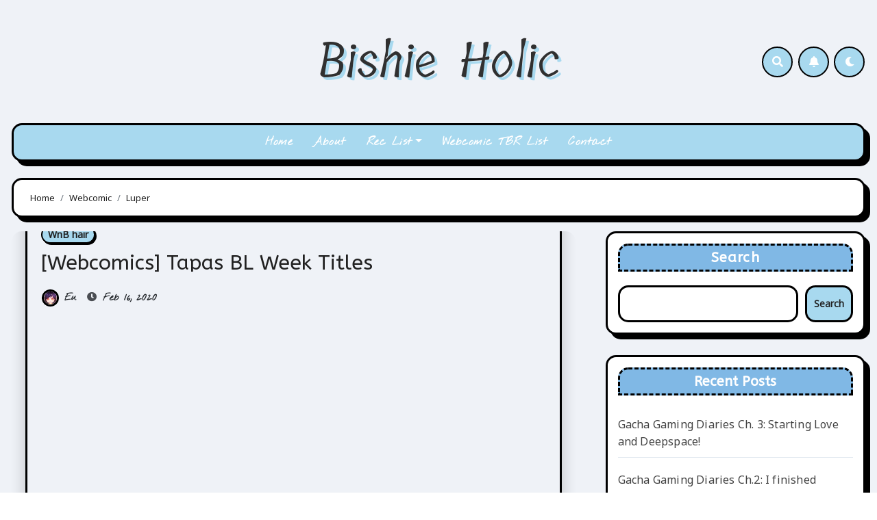

--- FILE ---
content_type: text/html; charset=UTF-8
request_url: https://bishieholic.com/category/webcomic/luper/
body_size: 43034
content:
<!DOCTYPE html>
<html dir="ltr" lang="en-US" prefix="og: https://ogp.me/ns#">
<head>
<meta charset="UTF-8">
<meta name="viewport" content="width=device-width, initial-scale=1">
<link rel="profile" href="http://gmpg.org/xfn/11">
<title>Luper - Bishie Holic</title>

<style type="text/css">/*==================== Top Bar color ====================*/
:root {
  --pri-color: #a8d9ef;
 }
:root {
  --secondary-color: #0F1012;
  --head-color: #212121;
  --stext-color: #000;
  --text-color: #424242;
  --wtext-color: #fff;
  --bg-color: #fff;
  --border-color: #e2e8f0;
  --box-color: #fff;
  --wrap-color: #eff2f7;
}
::selection {
	color: white;
	background: var(--pri-color);
} 
.wd-back { 
	background: var(--box-color);
}  
.site-title a, .site-description {
    color: var(--head-color);
}
.site-title a, .site-description {
    color: var(--stext-color);
}
.navbar-toggler:hover, .navbar-toggler::focus {
	background-color: var(--pri-color);
}
/*==================== topbar ====================*/
.switch input:checked + .slider{
  background: #ccc;
}
.switch .slider::before {
	background: var(--pri-color);
	color: #fff;
}
.bs-head-detail {
    background: var(--secondary-color); 
}
.bs-head-detail .info-left li a , .bs-head-detail li a i, .bs-head-detail .info-right li a {
	color: #fff;
}
.bs-head-detail .top-date {
	color: #fff;
}
.bs-head-detail .top-date .time {
	background: var(--pri-color);
	color: #fff;
}
/*==================== default header ====================*/
.bs-default .bs-header-main .inner {
    background-color: transparent;
}
.bs-default .navbar-wp .navbar-nav > li > a {
    color: #fff;
}
.bs-default .navbar-wp .navbar-nav > li > a:hover, .bs-default .navbar-wp .navbar-nav > li > a:focus {
    color: #fff;
}
.bs-default .bs-head-detail {
	background: var(--secondary-color);
}
.bs-default .navbar-wp {
	background: var(--pri-color);
}
.navbar-wp .dropdown-menu {
	background: #fff;
}
.navbar-wp .dropdown-menu > li > a {
	background: #fff;
	color: #000;
}
.navbar-wp .dropdown-menu > li > a:hover,
.navbar-wp .dropdown-menu > li > a:focus  {
	background: var(--pri-color);
	color: white;
}
.navbar-wp .dropdown-menu.searchinner [type=submit] {
	background: var(--pri-color);
	color: #fff;
}
.navbar-wp .dropdown-menu.searchinner .btn:hover {
	background-color: var(--secondary-color);
	color: #fff;
}
/* ---bs-default two-- */
.bs-headtwo .navbar-wp {
	background: var(--box-color);
}
.bs-headtwo .navbar-wp .navbar-nav > li > a {
    color: var(--head-color);
}

/* ---bs-default three-- */
.bs-headthree .bs-head-detail .ticker strong {
	color: #000;
}
.bs-headthree .right-nav a, .bs-headthree .switch .slider::before {
	border-color: #000;
    background: var(--pri-color);
    color: #000;
}
.bs-headthree .navbar-wp {
	background: var(--pri-color);
}
.bs-headthree .navbar-wp .navbar-nav > li > a {
    color: var(--secondary-color);
} 
/* ---bs-default five-- */
.bs-headfour .navbar-wp .navbar-nav > li > a {
    color: var(--head-color);
}
.bs-headfour .navbar-wp {
    background: transparent;
}
.right-nav a::after, .bs_upscr::after {
	background: var(--secondary-color);
}
.right-nav a {
	background: var(--pri-color);
	color: #fff;
}
.right-nav a:hover, .right-nav a:focus { 
	color: #fff;
}
/*==================== Body & Global ====================*/
body {
	color: #5b5b5b;
}
input:not([type]), input[type="email"], input[type="number"], input[type="password"], input[type="tel"], input[type="url"], input[type="text"], textarea {
	color: #9b9ea8;
	border-color: #eef3fb;
}
.form-control:hover, textarea:hover, input:not([type]):hover, input[type="email"]:hover, input[type="number"]:hover, input[type="password"]:hover, input[type="tel"]:hover, input[type="url"]:hover, input[type="text"]:hover, input:not([type]):focus, input[type="email"]:focus, input[type="number"]:focus, input[type="password"]:focus, input[type="tel"]:focus, input[type="url"]:focus, input[type="text"]:focus {
	border-color: var(--pri-color);
}
input[type="submit"], button {
	background: var(--pri-color);
	border-color: #000;
	color: var(--head-color);
}
input[type="submit"]:hover, button:hover,input[type="submit"]:focus, button:focus {
	background: var(--secondary-color);
	border-color: var(--secondary-color);
	color: #fff;
}
a {
	color: var(--pri-color);
}
a:hover, a:focus {
	color: var(--head-color);
}
.wp-block-calendar tbody td{
	color: var(--text-color);
}
.bs-error-404 h1 i {
	color: var(--pri-color);
}
.grey-bg {
	background: #f4f7fc;
}
.bs .swiper-button-prev, 
.bs .swiper-button-next {
    background-color: var(--box-color);
	color: var(--head-color);
	border-color: var(--secondary-color);
}
.bs .swiper-button-prev:hover,
 .bs .swiper-button-next:hover  {
	background: var(--pri-color);
	color: #fff;
}
.mg-latest-news .bn_title {
	background: var(--secondary-color);
}
.mg-latest-news .bn_title .title {
    color: #fff;
    border-color: #fff;
}
.mg-latest-news .mg-latest-news-slider a:hover {
    color: #fff;
}
.bs-social li .fa-facebook-f, .bs-social li .fa-facebook, .facebook {
  background: #135CB6;
  color: #fff;
}
.bs-social li .fa-twitter, .twitter {
  background: #00ACED;
  color: #fff;
}
.bs-social li .fa-linkedin, .linkedin {
  background: #0078ca;
  color: #fff;
}
.bs-social li .fa-telegram, .telegram {
  background: #0088cc;
  color: #fff;
}
.bs-social li .fa-instagram, .instagram {
	background: radial-gradient(circle farthest-corner at 32% 106%,#ffe17d 0,#ffcd69 10%,#fa9137 28%,#eb4141 42%,transparent 82%),linear-gradient(135deg,#234bd7 12%,#c33cbe 58%);
}
.bs-social li .fa-youtube, .youtube  {
  background: #cd201f;
  color: #fff;
}
.bs-social li .fa-pinterest, .pinterest {
  background: #bd081c;
  color: #fff;
}
.bs-social li .fa-dribbble, .dribbble {
  background: #ea4c89;
  color: #fff;
}
.bs-social li .fa-whatsapp, .whatsapp {
    background: #1FB381;
    color: #fff;
}
.bs-social li .fa-print, .print-r{
	background: #085608;
	color: #fff;
}
.bs-social li .fa-discord, .discord{
	background: #404eed;
	color: #fff;
}
.bs-social li .fa-reddit, .reddit{
	background: #ff4500;
	color: #fff;
}
.bs-social li .fa-tumblr, .tumblr{
	background: #001833;
}
.envelope {
	background: var(--pri-color);
    color: #fff;
}
.post-share-icons a {
	color: #fff;
}
.post-share-icons {
	border-color: var(--border-color);
}
.bs-social li i {
  background: var(--pri-color);
  color: #fff;
}
.bs-social li i::after {
  background: var(--secondary-color);
}
.bs-widget .bs-widget-tags a{
	color: var(--text-color);
    background: transparent;
    border-color: #E0E0E0;
}
.bs-widget .bs-widget-tags a:hover, .bs-widget .bs-widget-tags a:focus{
	color: #fff;
    background: var(--pri-color);
    border-color: var(--pri-color);
}
.tabarea-area .nav-tabs .nav-link {
	background: var(--bg-color);
	color: var(--text-color);
	border-color: #eee;
}
.tabarea-area .nav-tabs .nav-link:hover,.tabarea-area .nav-tabs .nav-link:focus, 
.tabarea-area .nav-tabs .nav-link.active {
	background: var(--pri-color);
	color: #fff;
	border-color: var(--pri-color);
}
.bs-widget.promo {
	background-color: #eee;
}
.bs-widget.promo:hover .text::before{
	border-top-color: var(--pri-color);
    border-right-color: var(--pri-color);
}
.bs-widget.promo:hover .text::after{
	border-bottom-color: var(--pri-color);
    border-left-color: var(--pri-color);
}
.bs-widget.promo .inner-content {
    background: rgba(0, 0, 0, 0.1);
}
.bs-widget.promo:hover .inner-content {
    background: rgba(0, 0, 0, 0.8);
}
.bs-widget.promo h5 a { 
	color: var(--text-color);
    background: var(--bg-color);
}
.bs-widget.promo:hover h5 a, .bs-widget.promo h5 a:focus { 
	background: var(--pri-color);
	color: #fff;
}
.bs_model .modal-content {
	background-color: var(--box-color);
}
/*==================== widget latest ====================*/
.bs-slide.overlay:before {
    background: rgba(0, 0, 0, 0.2);
}
.bs-slide .inner .title a {
	color: #fff;
}
.bs-slide .inner .title a:hover, .bs-slide .inner .title a:focus {
	color: var(--pri-color);
}
.bs-slide .inner .bs-blog-meta, .bs-slide .inner .bs-blog-meta a{
	color: #fff;
}
.bs-slide.one .bs-blog-meta a:hover {
	color: var(--pri-color);
}
.bs-slide.two .inner .title a, .bs-slide.three .inner .title a {
	color: var(--head-color);
}
.bs-slide.two .inner .bs-blog-meta, .bs-slide.two .inner .bs-blog-meta a, 
.bs-slide.three .inner .bs-blog-meta, .bs-slide.three .inner .bs-blog-meta a{
	color: var(--head-color);
}
.bs-slide.two .inner.overlay::after, .bs-slide.three .inner.overlay::after { 
    /* background-color: var(--box-color); */
}
/*==================== widget Title ====================*/
.bs-widget {
	background: var(--bg-color);
}
.bs-widget-title { 
    border-color: #d7d7d7;
}
.bs-widget-title .title{
	background: var(--pri-color);
	color: #000; 
}
/*==================== featured tab widget ====================*/
.featured-tab-widget .nav-link.active, .featured-tab-widget .nav-link:hover, .featured-tab-widget .nav-link:focus {
    color: var(--pri-color);
}
.featured-tab-widget .nav-link {
    color: var(--secondary-color);
}
/*==================== Blog ====================*/
.small-post  {
	background: var(--box-color);
}
.small-post .title a {
	color: var(--head-color);
}
.small-post .title a:hover, .small-post .title a:focus {
	color: var(--pri-color);
}
/*==================== Blog ====================*/
.bs-blog-post {
    background: var(--blog-backcolor); 
}
.bs-blog-post .small {
    color: var(--blog-color);
}
.bs-blog-post .bs-header .btitle, .bs-blog-post .bs-header .btitle a {
	color: var(--head-color);
}
.bs-blog-post .bs-header .bs-read{
	color: #f56565;
}
.bs-blog-post .single .nav-links{
	background: var(--border-color);
}
.bs-blog-post .single .nav-links a, .bs-blog-post .single .single-nav-links a {
	color: var(--head-color);
}
.bs-blog-post .single .nav-links a:hover, .bs-blog-post .single .single-nav-links a:hover {
    color: var(--pri-color);
}
.bs-blog-post.two .small {
    background: var(--box-color);
    color: var(--text-color);
}
.bs-blog-post.three .title a {
	color: #fff;
}
.bs-blog-post.three .bs-blog-meta a, .bs-blog-post.three .bs-blog-meta span,
.bs-blog-post.three .bs-blog-meta span:before {
    color: #fff;
}
.bs-blog-post.four .small {
    background-color: var(--box-color);
}
.bs-blog-post .bs-header .bs-blog-date {
	color: var(--text-color);
}
.bs-blog-post .bs-header .tag-links, .tag-links a {
	color: var(--text-color);
}
.recentarea-slider .small-post  {
	border-color: #d7d7d7;
}
.bs-widget .bs-author h4{
	color: var(--head-color);
}
.bs-widget .bs-author {
	color: var(--text-color);
}
.bs-blog-thumb .bs-blog-inner.two::after {
    background-color: transparent; 
}
.bs-blog-thumb .bs-blog-inner .title, .bs-blog-thumb .bs-blog-inner .title a{
	color: var(--head-color);
}
.bs-blog-thumb .bs-blog-inner .title:hover, .bs-blog-thumb .bs-blog-inner .title a:hover, .bs-blog-thumb .bs-blog-inner .title a:focus{
	color: var(--pri-color);
}
.bs-blog-thumb .bs-blog-inner.two .title, .bs-blog-thumb .bs-blog-inner.two .title a {
    color: var(--bg-color);
}
.bs-blog-inner.two .bs-blog-category a {
    color: var(--wrap-color);
}
.bs-blog-category:before {
    background: var(--pri-color);
}
.bs-blog-category a {
	background: var(--pri-color);
	color: var(--head-color);
}
.bs-blog-category a:hover, .bs-blog-category a:focus { 
	color: #fff;
	background: var(--pri-color);
}
.bs-blog-post .title, .bs-blog-post .title a,.bs-blog-post .title, .bs-blog-post .title a {
	color: var(--head-color);
}
.bs-blog-post .title a:hover, .bs-blog-post .title a:focus, .bs-blog-post .title a:hover, .bs-blog-post .title a:focus {
	color: var(--pri-color);
}
.bs-blog-meta, .bs-blog-meta a{
	color: var(--text-color);
}
.bs-blog-meta a:hover, .bs-blog-meta a:focus, .tag-links a:hover{
	color: var(--pri-color);
}
.bs-info-author-block {
	background: var(--box-color);
}
.bs-info-author-block .title a {
   color: var(--head-color);
}
.bs-info-author-block .title a:hover, .bs-info-author-block .title a:focus {
   color: var(--pri-color);
}
.comments-area a {
	color: var(--head-color); 
}
.comments-area .reply a {
    background: var(--pri-color);
    border-color: #000;
}
.comments-area .comment-body{ 
    border-color: var(--border-color);
}
.comments-area .reply a:hover, .comments-area .reply a:focus {
	color: #fff;
    background: var(--secondary-color);
    border-color: var(--secondary-color);
}
blockquote {
	background: var(--border-color);
    border-left: 5px solid var(--pri-color);
    color: #718096;
}
blockquote::before {
	color: var(--pri-color);
}
blockquote p {
	color: var(--head-color);
}
.bs-widget .bs-author img.rounded-circle {
    border: var(--bxbr);
}
.widget_block h2 {
	color: var(--head-color);
	border-color: #d7d7d7;
}
.wp-block-tag-cloud a {
    background: #fff;
    border-color: #000;
}
.wp-block-tag-cloud a:hover, .wp-block-tag-cloud a:focus {
	color: #fff;
	background: var(--pri-color);
	border-color: var(--pri-color);
}
.widget_block .wp-block-search__button {
	background: var(--pri-color);
	border-color: #000;
	color: var(--head-color);
}
.widget_block .wp-block-search__button:hover, .wp-block-search__button:focus  {
	background: var(--secondary-color);
	border-color: var(--secondary-color);
	color: #fff;
}
.bs-content p{
	color: var(--text-color);
}
/*==================== Sidebar ====================*/
.bs-sidebar .bs-widget {
	background: var(--box-color);
	border-color: #d7d7d7;
}
.bs-sidebar .bs-widget ul li {
	border-color: var(--border-color);
}
.bs-sidebar .bs-widget ul li a {
	color: var(--text-color);
}
.bs-sidebar .bs-widget ul li a:hover, .bs-sidebar .bs-widget ul li a:focus {
	color: var(--pri-color);
}
.bs-sidebar .bs-widget ul.bs-social li a {
	color: #fff;
}
.bs-sidebar .bs-widget .bs-widget-tags a, .bs-sidebar .bs-widget .tagcloud a {
	color: var(--pri-color);
    background: #F8F8F8;
	border-color: #000;
}
.bs-sidebar .bs-widget .bs-widget-tags a:hover, .bs-sidebar .bs-widget .tagcloud a:hover, .bs-sidebar .bs-widget .bs-widget-tags a:focus, .bs-sidebar .bs-widget .tagcloud a:focus {
	color: #fff;
	background: var(--pri-color);
	border-color: #000;
}
.bs-sidebar .bs-widget.widget_search .btn {
	background: var(--pri-color);
	color: #fff; 
	border-color: #e5e7eb;
}
.bs-sidebar .bs-widget.widget_search .btn:hover, .bs-sidebar .bs-widget.widget_search .btn:focus  {
	color: #fff;
	background: var(--secondary-color);
	border-color: var(--secondary-color);
}
.bs-widget .calendar_wrap table thead th, .bs-widget .calendar_wrap  table, .bs-widget .calendar_wrap td {
	border-color: rgba(51, 51, 51, 0.1);
	color: var(--text-color);
}
.bs-widget .calendar_wrap table caption {
	background: var(--pri-color);
	border-color: var(--pri-color);
	color: #fff;
}
.widget_block .wp-block-search__label,
.wp-block-search__label {
    background: var(--pri-color);
     border-color: #000;
     color: var(--head-color);
}
.widget_block h2  {
    background: var(--pri-color);
    border-color: #000;
}
.wp-block-latest-comments__comment-meta {
    color: var(--text-color);
}
.comment-form textarea:focus {
    color: var(--text-color);
}
.widget_search .wp-block-search__input:focus {
    color: var(--text-color);
}
/*==================== general ====================*/
h1, .h1, h2, .h2, h3, .h3, h4, .h4, h5, .h5, h6, .h6 {
	color: #212121;
}
a.btn, button.btn, .btn-theme, .more-link { 
	background-color: var(--pri-color);
	color: #fff;
	border-color: #000;
}
.btn-theme:hover, .btn-theme:focus, .more-link:hover, .more-link:focus, a.btn:hover, button.btn:hover {
	background: var(--secondary-color);
	color: #fff;
	border-color: var(--secondary-color);
}
.btn-blog:hover, .btn-blog:focus {
	background: var(--pri-color);
	color: #fff;
	border-color: var(--pri-color);
}
.modal-header .btn-close{
    background: var(--pri-color);
	color: #fff;
	border-color: var(--pri-color);
}
.modal-header .btn-close:hover{ 
	color: #fff;
}
button, [type=button], [type=reset], [type=submit] {
    background-color: var(--pri-color);
	color: #fff;
	border-color: var(--pri-color);
}
button:hover, [type=button]:hover, [type=reset]:hover, [type=submit]:hover
,button:focus, [type=button]:focus, [type=reset]:focus, [type=submit]:focus {
    background: var(--secondary-color);
    color: #fff;
    border-color: var(--secondary-color);
}
.bs-blog-post.three.md.back-img {
    background-color:#333;
}
/*==================== pagination color ====================*/
.pagination > li > a, .pagination > li > span {
	background: #fff;
	color: #999;
}
.pagination > .active > a, .pagination > .active > a:hover, .pagination > li > a:hover, .pagination > li > a:focus, .pagination > .active > a, .pagination > .active > span, .pagination > .active > a:hover, .pagination > .active > span:hover, .pagination > .active > a:focus, .pagination > .active > span:focus {
	border-color: var(--pri-color);
	background: var(--pri-color);
	color: #fff;
}
.page-item.active .page-link {
  border-color: var(--pri-color);
	background: var(--pri-color);
	color: #fff;
}
.navigation.pagination .nav-links .page-numbers, .navigation.pagination .nav-links a{ 
    background-color: var(--box-color);
    border-color: var(--head-color);
    color: var(--head-color);
}
.navigation.pagination .nav-links .page-numbers.current, .navigation.pagination .nav-links a:hover, a.error-btn { background-color: var(--pri-color); color:#fff; }
/*=== navbar drop down hover color ===*/
.navbar-base .navbar-nav > .open > a, .navbar-base .navbar-nav > .open > a:hover, .navbar-base .navbar-nav > .open > a:focus {
	color: #fff;
}

.navigation.pagination > .active > a, .navigation.pagination > .active > a:hover, .navigation.pagination > li > a:hover, .navigation.pagination > li > a:focus, .navigation.pagination > .active > a, .navigation.pagination > .active > span, .navigation.pagination > .active > a:hover, .navigation.pagination > .active > span:hover, .navigation.pagination > .active > a:focus, .navigation.pagination > .active > span:focus {
    border-color: var(--pri-color);
    background: var(--pri-color);
    color: #fff;
}
.navigation p a:hover{
	color: var(--head-color);
}
/*==================== typo ====================*/
.bs-breadcrumb-section .overlay {
	background: var(--box-color);
}
.bs-breadcrumb-section .breadcrumb a, .bs-breadcrumb-section .breadcrumb-item span  {
	color: var(--head-color);
}
.breadcrumb-item + .breadcrumb-item::before{
	color: var(--head-color);
}
.bs-breadcrumb-section .breadcrumb a:hover,
.bs-breadcrumb-section .breadcrumb a:focus,
.bs-breadcrumb-section .breadcrumb .active a {
	color: var(--pri-color);
}
.bs-breadcrumb-title h1 {
	color: var(--head-color);
}
.bs-page-breadcrumb > li a {
	color: var(--head-color);
}
.bs-page-breadcrumb > li a:hover, .bs-page-breadcrumb > li a:focus {
	color: var(--pri-color);
}
.bs-page-breadcrumb > li + li:before {
	color: var(--head-color);
}
.bs-contact .bs-widget-address {
	background: #fff;
}
.bs-contact .bs-widget-address li span.icon-addr i {
	color: var(--pri-color);
}
/*==================== footer background ====================*/
footer .overlay {
	background: #0F1012;
}
footer .widget_block h2 {
	color: #fff;
}
footer .site-title a , footer .site-description {
	color: #fff;
}
footer .bs-widget .title, footer .consultup_contact_widget .bs-widget .title {
	color: #000;
}
footer .bs-widget ul li {
	color: #bbb;
}
footer .text-input button.sub-link  a{
	color: var(--bg-color);
}
footer .bs-widget ul li a {
	color: #bbb;
}
footer .bs-recent-blog-post .small-post .title a {
	color: #fff;
}
footer .bs-recent-blog-post .small-post .title a:hover, footer .bs-recent-blog-post .small-post .title a:focus {
	color: var(--pri-color);
}
footer .bs-recent-blog-post .bs-blog-meta span:before, footer .bs-recent-blog-post .bs-blog-meta a{
	color: #fff;
}
footer .checkbox a {
    color: var(--secondary-color);
}
footer .bs-widget ul li a:hover, footer .bs-widget ul li a:focus {
	color: var(--pri-color);
}
footer .bs-widget .calendar_wrap table thead th, footer .bs-widget .calendar_wrap table tbody td,footer .bs-widget #calendar_wrap td, footer .bs-widget #calendar_wrap th, footer .bs-widget .calendar_wrap table caption {
    color: #f2f7fd;
	border-color: #eee;
}
footer .bs-footer-copyright {
	background: #000;
}
footer .bs-footer-copyright, footer .bs-footer-copyright p, footer .bs-footer-copyright a {
	color: #bbb;
}
footer .bs-footer-copyright a:hover, footer .bs-footer-copyright a:focus {
	color: var(--pri-color);
}
footer .bs-widget p {
	color: #bbb;
}
footer .bs-widget.widget_search .btn {
	color: #fff;
	background: var(--pri-color);
	border-color: var(--pri-color);
}
footer .bs-widget.widget_search .btn:hover, footer .bs-widget.widget_search .btn:focus {
	background: var(--secondary-color);
	border-color: var(--secondary-color);
}
footer .bs-widget .bs-author h4 {
    color: #fff;
}
footer .bs-widget .bs-author p {
    color: #e8e8e8;
}
footer .bs-recent-blog-post .small-post .img-small-post.right {
    border-color: #fff;
}
.bs_upscr {
	background: var(--pri-color);
	border-color: var(--secondary-color);
	color: #fff !important;
}
.bs_upscr:hover, .bs_upscr:focus {
	/* background: var(--secondary-color);
	border-color: var(--secondary-color); */
	color: #fff;
}
.site-title-footer a, .site-description-footer, p.site-title-footer a, p.site-description-footer{
	color:#fff;
}
footer .bs-widget-title .title {
	color: #000;
}
footer input[type="search"]{
	background-color: #222;
}
/*form-control*/
.form-control {
	border-color: #eef3fb;
}
.form-control:focus {
	border-color: var(--pri-color);
}
.form-group label::before {
    background-color: #dddddd;
}
.form-group label::after {
	background-color: var(--pri-color);
}
.woocommerce ul.products li.product .woocommerce-loop-product__title {
	color: var(--secondary-color);
}
.woocommerce-page .products h3 {
	color: #333;
}
.woocommerce div.product .woocommerce-tabs .panel h2 {
	color: #333;
}
.related.products h2 {
	color: #333;
}
.woocommerce nav.woocommerce-pagination ul li a {
	color: #333;
}
.woocommerce nav .woocommerce-pagination ul li span {
	color: #333;
}
.woocommerce nav.woocommerce-pagination ul li a {
	border-color: #ddd;
}
.woocommerce nav .woocommerce-pagination ul li span {
	border-color: #ddd;
}
/*----woocommerce----*/ 
.woocommerce-cart table.cart td.actions .coupon .input-text {
	border-color: #ebebeb;
}
/*-theme-background-*/ 
.woocommerce nav.woocommerce-pagination ul li a:focus, .woocommerce nav.woocommerce-pagination ul li a:hover, .woocommerce nav.woocommerce-pagination ul li span.current, .woocommerce #respond input#submit, .woocommerce input.button.alt,  .woocommerce .cart input.button, .woocommerce-page .products a.button, .woocommerce #respond input#submit, .woocommerce input.button, .woocommerce #respond input#submit.alt.disabled, .woocommerce #respond input#submit.alt.disabled:hover, .woocommerce #respond input#submit.alt:disabled, .woocommerce #respond input#submit.alt:disabled:hover, .woocommerce #respond input#submit.alt[disabled]:disabled, .woocommerce #respond input#submit.alt[disabled]:disabled:hover, .woocommerce a.button.alt.disabled, .woocommerce a.button.alt.disabled:hover, .woocommerce a.button.alt:disabled, .woocommerce a.button.alt:disabled:hover, .woocommerce a.button.alt[disabled]:disabled, .woocommerce a.button.alt[disabled]:disabled:hover, .woocommerce button.button.alt.disabled, .woocommerce button.button.alt.disabled:hover, .woocommerce button.button.alt:disabled, .woocommerce button.button.alt:disabled:hover, .woocommerce button.button.alt[disabled]:disabled, .woocommerce button.button.alt[disabled]:disabled:hover, .woocommerce input.button.alt.disabled, .woocommerce input.button.alt.disabled:hover, .woocommerce input.button.alt:disabled, .woocommerce input.button.alt:disabled:hover, .woocommerce input.button.alt[disabled]:disabled, .woocommerce input.button.alt[disabled]:disabled:hover {
	background: var(--pri-color);
}
.woocommerce #respond input#submit.alt, .woocommerce a.button.alt, .woocommerce button.button.alt, .woocommerce input.button.alt {
	background-color: var(--pri-color) !important; 
}
.woocommerce nav.woocommerce-pagination ul li a, .woocommerce nav.woocommerce-pagination ul li span {
	background: #ebe9eb;
	color: #999;
}
/*-theme-color-*/ 
.woocommerce #respond input#submit, .woocommerce a.button.alt, .woocommerce button.button.alt, .woocommerce input.button.alt, .woocommerce-page .products .added_to_cart, .woocommerce div.product .woocommerce-tabs ul.tabs li.active, .woocommerce div.product .woocommerce-tabs ul.tabs li.active {
	color: var(--pri-color);
}
/*-theme-border-color-*/ 
.woocommerce-cart table.cart td.actions .coupon .input-text:hover, .woocommerce-cart table.cart td.actions .coupon .input-text:focus, .woocommerce div.product .woocommerce-tabs ul.tabs li.active, .woocommerce nav .woocommerce-pagination ul li a:focus, .woocommerce nav .woocommerce-pagination ul li a:hover, .woocommerce nav.woocommerce-pagination ul li span.current, .woocommerce nav.woocommerce-pagination ul li a:focus, .woocommerce nav.woocommerce-pagination ul li a:hover, .woocommerce nav.woocommerce-pagination ul li span.current {
	border-color: var(--pri-color);
}
.woocommerce ul.products li.product a:focus{
	color: #fff;
}
/*-theme-secondary-background-*/ 
.woocommerce #review_form #respond .form-submit input:hover, .woocommerce-page .products a.button:hover, .woocommerce .cart .button:hover, .woocommerce .cart input.button:hover, .woocommerce #respond input#submit.alt:hover, .woocommerce a.button.alt:hover, .woocommerce button.button.alt:hover, .woocommerce input.button.alt:hover, .woocommerce #respond input#submit:hover, .woocommerce #respond input#submit:focus, .woocommerce a.button:hover, .woocommerce a.button:focus, .woocommerce button.button:hover, .woocommerce button.button:focus, .woocommerce input.button:hover, .woocommerce input.button:focus, .woocommerce div.product form.cart .button:hover {
	background: var(--secondary-color) !important;
	color: #fff;
	border-color: var(--secondary-color);
}
/*-theme-secondary-color-*/ 
.woocommerce div.product .woocommerce-tabs ul.tabs li a {
	color: #161c28;
}
/*-theme-color-white-*/ 
.woocommerce-page .woocommerce .woocommerce-info a, .woocommerce-page .woocommerce .woocommerce-info:before, .woocommerce-page .woocommerce-message, .woocommerce-page .woocommerce-message a, .woocommerce-page .woocommerce-message a:hover, .woocommerce-page .woocommerce-message a:focus, .woocommerce .woocommerce-message::before, .woocommerce-page .woocommerce-error, .woocommerce-page .woocommerce-error a, .woocommerce-page .woocommerce .woocommerce-error:before, .woocommerce-page .woocommerce-info, .woocommerce-page .woocommerce-info a, .woocommerce-page .woocommerce-info:before, .woocommerce-page .woocommerce .woocommerce-info,,  .woocommerce nav .woocommerce-pagination ul li a:focus, .woocommerce nav.woocommerce-pagination ul li a:hover, .woocommerce nav.woocommerce-pagination ul li span.current, .woocommerce #respond input#submit:hover, .woocommerce #respond input#submit:focus, .woocommerce a.button:hover, .woocommerce a.button:focus, .woocommerce button.button:hover, .woocommerce button.button:focus, .woocommerce input.button:hover, .woocommerce input.button:focus {
	color: #fff;
}
.woocommerce-cart .wc-proceed-to-checkout a .checkout-button, .woocommerce .cart input.button, .woocommerce #respond input#submit,  .woocommerce button.button.alt, .woocommerce input.button.alt, .woocommerce nav.woocommerce-pagination ul li span.current, .woocommerce #respond input#submit, .woocommerce button.button, .woocommerce input.button, .woocommerce-page .products a.button 
	, .woocommerce a.button, .woocommerce a.button, .woocommerce-page .products a.button, .woocommerce .cart .button, .woocommerce div.product form.cart .button  {
	background: var(--pri-color);
	border-color: var(--secondary-color);
	color: var(--secondary-color);
}
.woocommerce .products span.onsale, .woocommerce span.onsale {
	background: var(--pri-color);
}
.woocommerce-page .products a .price, .woocommerce ul.products li.product .price, .woocommerce div.product p.price, .woocommerce div.product span.price {
	color: #000;
}
.woocommerce-page .products a .price ins {
	color: #e96656;
}
.woocommerce-page .products .star-rating, .woocommerce-page .star-rating span, .woocommerce-page .stars span a {
	color: #ffc107;
}
/*woocommerce-messages*/
.woocommerce-page .woocommerce-message {
	background: #2ac56c;
}
.woocommerce-page .woocommerce-message a {
	background-color: var(--pri-color);
}
.woocommerce-page .woocommerce-message a:hover, .woocommerce-page .woocommerce-message a:focus {
	background-color: #388e3c;
}
.woocommerce-page .woocommerce-error {
	background: #ff5252;
}
.woocommerce-page .woocommerce-error a {
	background-color: #F47565;
}
.woocommerce-page .woocommerce-info {
	background: #4593e3;
}
.woocommerce-page .woocommerce-info a {
	background-color: #5fb8dd;
}
.woocommerce-page .woocommerce .woocommerce-info {
	background: rgb(58, 176, 226);
}
/*woocommerce-Price-Slider*/ 
.woocommerce .widget_price_filter .ui-slider .ui-slider-range {
	background: var(--pri-color);
}
.woocommerce .widget_price_filter .ui-slider .ui-slider-handle {
	background: var(--pri-color);
}
.woocommerce-page .woocommerce-ordering select {
	color: #A0A0A0;
}
/*woocommerce-price-filter*/
.woocommerce .widget_price_filter .price_slider_wrapper .ui-widget-content {
	background: #1a2128;
}
/*woocommerce-form*/
.woocommerce form .form-row input.input-text, .woocommerce form .form-row textarea {
	border-color: #ccc;
	color: #999;
}
.woocommerce form .form-row label { 
	color: #222;
}
.woocommerce-cart .wc-proceed-to-checkout a.checkout-button {
	color: var(--secondary-color);
}
.woocommerce-cart .wc-proceed-to-checkout a.checkout-button:hover,  .woocommerce-cart .wc-proceed-to-checkout a.checkout-button:focus{
	background-color: var(--secondary-color);
	color: #fff;
	border-color: var(--secondary-color);
}
/* --------------------------------------
=========================================
	subscibe-area
=========================================
-----------------------------------------*/
.subscibe-area { 
	background:  var(--box-color);
}
@media (max-width: 991.98px) {
    .navbar-wp .navbar-nav {
        background: var(--pri-color);
    }
    .bs-default .navbar-wp .navbar-nav > li > a,
    .bs-headtwo .navbar-wp .navbar-nav > li > a, 
    .bs-headthree .navbar-wp .navbar-nav > li > a,
	.bs-headfour .navbar-wp .navbar-nav > li > a { 
    	color: #fff;
    }
}
</style>

		<!-- All in One SEO 4.9.3 - aioseo.com -->
	<meta name="robots" content="max-image-preview:large" />
	<link rel="canonical" href="https://bishieholic.com/category/webcomic/luper/" />
	<meta name="generator" content="All in One SEO (AIOSEO) 4.9.3" />
		<script type="application/ld+json" class="aioseo-schema">
			{"@context":"https:\/\/schema.org","@graph":[{"@type":"BreadcrumbList","@id":"https:\/\/bishieholic.com\/category\/webcomic\/luper\/#breadcrumblist","itemListElement":[{"@type":"ListItem","@id":"https:\/\/bishieholic.com#listItem","position":1,"name":"Home","item":"https:\/\/bishieholic.com","nextItem":{"@type":"ListItem","@id":"https:\/\/bishieholic.com\/category\/webcomic\/#listItem","name":"Webcomic"}},{"@type":"ListItem","@id":"https:\/\/bishieholic.com\/category\/webcomic\/#listItem","position":2,"name":"Webcomic","item":"https:\/\/bishieholic.com\/category\/webcomic\/","nextItem":{"@type":"ListItem","@id":"https:\/\/bishieholic.com\/category\/webcomic\/luper\/#listItem","name":"Luper"},"previousItem":{"@type":"ListItem","@id":"https:\/\/bishieholic.com#listItem","name":"Home"}},{"@type":"ListItem","@id":"https:\/\/bishieholic.com\/category\/webcomic\/luper\/#listItem","position":3,"name":"Luper","previousItem":{"@type":"ListItem","@id":"https:\/\/bishieholic.com\/category\/webcomic\/#listItem","name":"Webcomic"}}]},{"@type":"CollectionPage","@id":"https:\/\/bishieholic.com\/category\/webcomic\/luper\/#collectionpage","url":"https:\/\/bishieholic.com\/category\/webcomic\/luper\/","name":"Luper - Bishie Holic","inLanguage":"en-US","isPartOf":{"@id":"https:\/\/bishieholic.com\/#website"},"breadcrumb":{"@id":"https:\/\/bishieholic.com\/category\/webcomic\/luper\/#breadcrumblist"}},{"@type":"Organization","@id":"https:\/\/bishieholic.com\/#organization","name":"Bishie Holic","url":"https:\/\/bishieholic.com\/"},{"@type":"WebSite","@id":"https:\/\/bishieholic.com\/#website","url":"https:\/\/bishieholic.com\/","name":"Bishie Holic","inLanguage":"en-US","publisher":{"@id":"https:\/\/bishieholic.com\/#organization"}}]}
		</script>
		<!-- All in One SEO -->

<link rel='dns-prefetch' href='//stats.wp.com' />
<link rel='dns-prefetch' href='//fonts.googleapis.com' />
<link rel='dns-prefetch' href='//jetpack.wordpress.com' />
<link rel='dns-prefetch' href='//s0.wp.com' />
<link rel='dns-prefetch' href='//public-api.wordpress.com' />
<link rel='dns-prefetch' href='//0.gravatar.com' />
<link rel='dns-prefetch' href='//1.gravatar.com' />
<link rel='dns-prefetch' href='//2.gravatar.com' />
<link rel='dns-prefetch' href='//widgets.wp.com' />
<link rel='preconnect' href='//i0.wp.com' />
<link rel='preconnect' href='//c0.wp.com' />
<link rel="alternate" type="application/rss+xml" title="Bishie Holic &raquo; Feed" href="https://bishieholic.com/feed/" />
<link rel="alternate" type="application/rss+xml" title="Bishie Holic &raquo; Comments Feed" href="https://bishieholic.com/comments/feed/" />
<link rel="alternate" type="application/rss+xml" title="Bishie Holic &raquo; Luper Category Feed" href="https://bishieholic.com/category/webcomic/luper/feed/" />
<style id='wp-img-auto-sizes-contain-inline-css' type='text/css'>
img:is([sizes=auto i],[sizes^="auto," i]){contain-intrinsic-size:3000px 1500px}
/*# sourceURL=wp-img-auto-sizes-contain-inline-css */
</style>

<style id='wp-emoji-styles-inline-css' type='text/css'>

	img.wp-smiley, img.emoji {
		display: inline !important;
		border: none !important;
		box-shadow: none !important;
		height: 1em !important;
		width: 1em !important;
		margin: 0 0.07em !important;
		vertical-align: -0.1em !important;
		background: none !important;
		padding: 0 !important;
	}
/*# sourceURL=wp-emoji-styles-inline-css */
</style>
<link rel='stylesheet' id='wp-block-library-css' href='https://c0.wp.com/c/6.9/wp-includes/css/dist/block-library/style.min.css' type='text/css' media='all' />
<style id='wp-block-archives-inline-css' type='text/css'>
.wp-block-archives{box-sizing:border-box}.wp-block-archives-dropdown label{display:block}
/*# sourceURL=https://c0.wp.com/c/6.9/wp-includes/blocks/archives/style.min.css */
</style>
<style id='wp-block-categories-inline-css' type='text/css'>
.wp-block-categories{box-sizing:border-box}.wp-block-categories.alignleft{margin-right:2em}.wp-block-categories.alignright{margin-left:2em}.wp-block-categories.wp-block-categories-dropdown.aligncenter{text-align:center}.wp-block-categories .wp-block-categories__label{display:block;width:100%}
/*# sourceURL=https://c0.wp.com/c/6.9/wp-includes/blocks/categories/style.min.css */
</style>
<style id='wp-block-heading-inline-css' type='text/css'>
h1:where(.wp-block-heading).has-background,h2:where(.wp-block-heading).has-background,h3:where(.wp-block-heading).has-background,h4:where(.wp-block-heading).has-background,h5:where(.wp-block-heading).has-background,h6:where(.wp-block-heading).has-background{padding:1.25em 2.375em}h1.has-text-align-left[style*=writing-mode]:where([style*=vertical-lr]),h1.has-text-align-right[style*=writing-mode]:where([style*=vertical-rl]),h2.has-text-align-left[style*=writing-mode]:where([style*=vertical-lr]),h2.has-text-align-right[style*=writing-mode]:where([style*=vertical-rl]),h3.has-text-align-left[style*=writing-mode]:where([style*=vertical-lr]),h3.has-text-align-right[style*=writing-mode]:where([style*=vertical-rl]),h4.has-text-align-left[style*=writing-mode]:where([style*=vertical-lr]),h4.has-text-align-right[style*=writing-mode]:where([style*=vertical-rl]),h5.has-text-align-left[style*=writing-mode]:where([style*=vertical-lr]),h5.has-text-align-right[style*=writing-mode]:where([style*=vertical-rl]),h6.has-text-align-left[style*=writing-mode]:where([style*=vertical-lr]),h6.has-text-align-right[style*=writing-mode]:where([style*=vertical-rl]){rotate:180deg}
/*# sourceURL=https://c0.wp.com/c/6.9/wp-includes/blocks/heading/style.min.css */
</style>
<style id='wp-block-latest-comments-inline-css' type='text/css'>
ol.wp-block-latest-comments{box-sizing:border-box;margin-left:0}:where(.wp-block-latest-comments:not([style*=line-height] .wp-block-latest-comments__comment)){line-height:1.1}:where(.wp-block-latest-comments:not([style*=line-height] .wp-block-latest-comments__comment-excerpt p)){line-height:1.8}.has-dates :where(.wp-block-latest-comments:not([style*=line-height])),.has-excerpts :where(.wp-block-latest-comments:not([style*=line-height])){line-height:1.5}.wp-block-latest-comments .wp-block-latest-comments{padding-left:0}.wp-block-latest-comments__comment{list-style:none;margin-bottom:1em}.has-avatars .wp-block-latest-comments__comment{list-style:none;min-height:2.25em}.has-avatars .wp-block-latest-comments__comment .wp-block-latest-comments__comment-excerpt,.has-avatars .wp-block-latest-comments__comment .wp-block-latest-comments__comment-meta{margin-left:3.25em}.wp-block-latest-comments__comment-excerpt p{font-size:.875em;margin:.36em 0 1.4em}.wp-block-latest-comments__comment-date{display:block;font-size:.75em}.wp-block-latest-comments .avatar,.wp-block-latest-comments__comment-avatar{border-radius:1.5em;display:block;float:left;height:2.5em;margin-right:.75em;width:2.5em}.wp-block-latest-comments[class*=-font-size] a,.wp-block-latest-comments[style*=font-size] a{font-size:inherit}
/*# sourceURL=https://c0.wp.com/c/6.9/wp-includes/blocks/latest-comments/style.min.css */
</style>
<style id='wp-block-latest-posts-inline-css' type='text/css'>
.wp-block-latest-posts{box-sizing:border-box}.wp-block-latest-posts.alignleft{margin-right:2em}.wp-block-latest-posts.alignright{margin-left:2em}.wp-block-latest-posts.wp-block-latest-posts__list{list-style:none}.wp-block-latest-posts.wp-block-latest-posts__list li{clear:both;overflow-wrap:break-word}.wp-block-latest-posts.is-grid{display:flex;flex-wrap:wrap}.wp-block-latest-posts.is-grid li{margin:0 1.25em 1.25em 0;width:100%}@media (min-width:600px){.wp-block-latest-posts.columns-2 li{width:calc(50% - .625em)}.wp-block-latest-posts.columns-2 li:nth-child(2n){margin-right:0}.wp-block-latest-posts.columns-3 li{width:calc(33.33333% - .83333em)}.wp-block-latest-posts.columns-3 li:nth-child(3n){margin-right:0}.wp-block-latest-posts.columns-4 li{width:calc(25% - .9375em)}.wp-block-latest-posts.columns-4 li:nth-child(4n){margin-right:0}.wp-block-latest-posts.columns-5 li{width:calc(20% - 1em)}.wp-block-latest-posts.columns-5 li:nth-child(5n){margin-right:0}.wp-block-latest-posts.columns-6 li{width:calc(16.66667% - 1.04167em)}.wp-block-latest-posts.columns-6 li:nth-child(6n){margin-right:0}}:root :where(.wp-block-latest-posts.is-grid){padding:0}:root :where(.wp-block-latest-posts.wp-block-latest-posts__list){padding-left:0}.wp-block-latest-posts__post-author,.wp-block-latest-posts__post-date{display:block;font-size:.8125em}.wp-block-latest-posts__post-excerpt,.wp-block-latest-posts__post-full-content{margin-bottom:1em;margin-top:.5em}.wp-block-latest-posts__featured-image a{display:inline-block}.wp-block-latest-posts__featured-image img{height:auto;max-width:100%;width:auto}.wp-block-latest-posts__featured-image.alignleft{float:left;margin-right:1em}.wp-block-latest-posts__featured-image.alignright{float:right;margin-left:1em}.wp-block-latest-posts__featured-image.aligncenter{margin-bottom:1em;text-align:center}
/*# sourceURL=https://c0.wp.com/c/6.9/wp-includes/blocks/latest-posts/style.min.css */
</style>
<style id='wp-block-search-inline-css' type='text/css'>
.wp-block-search__button{margin-left:10px;word-break:normal}.wp-block-search__button.has-icon{line-height:0}.wp-block-search__button svg{height:1.25em;min-height:24px;min-width:24px;width:1.25em;fill:currentColor;vertical-align:text-bottom}:where(.wp-block-search__button){border:1px solid #ccc;padding:6px 10px}.wp-block-search__inside-wrapper{display:flex;flex:auto;flex-wrap:nowrap;max-width:100%}.wp-block-search__label{width:100%}.wp-block-search.wp-block-search__button-only .wp-block-search__button{box-sizing:border-box;display:flex;flex-shrink:0;justify-content:center;margin-left:0;max-width:100%}.wp-block-search.wp-block-search__button-only .wp-block-search__inside-wrapper{min-width:0!important;transition-property:width}.wp-block-search.wp-block-search__button-only .wp-block-search__input{flex-basis:100%;transition-duration:.3s}.wp-block-search.wp-block-search__button-only.wp-block-search__searchfield-hidden,.wp-block-search.wp-block-search__button-only.wp-block-search__searchfield-hidden .wp-block-search__inside-wrapper{overflow:hidden}.wp-block-search.wp-block-search__button-only.wp-block-search__searchfield-hidden .wp-block-search__input{border-left-width:0!important;border-right-width:0!important;flex-basis:0;flex-grow:0;margin:0;min-width:0!important;padding-left:0!important;padding-right:0!important;width:0!important}:where(.wp-block-search__input){appearance:none;border:1px solid #949494;flex-grow:1;font-family:inherit;font-size:inherit;font-style:inherit;font-weight:inherit;letter-spacing:inherit;line-height:inherit;margin-left:0;margin-right:0;min-width:3rem;padding:8px;text-decoration:unset!important;text-transform:inherit}:where(.wp-block-search__button-inside .wp-block-search__inside-wrapper){background-color:#fff;border:1px solid #949494;box-sizing:border-box;padding:4px}:where(.wp-block-search__button-inside .wp-block-search__inside-wrapper) .wp-block-search__input{border:none;border-radius:0;padding:0 4px}:where(.wp-block-search__button-inside .wp-block-search__inside-wrapper) .wp-block-search__input:focus{outline:none}:where(.wp-block-search__button-inside .wp-block-search__inside-wrapper) :where(.wp-block-search__button){padding:4px 8px}.wp-block-search.aligncenter .wp-block-search__inside-wrapper{margin:auto}.wp-block[data-align=right] .wp-block-search.wp-block-search__button-only .wp-block-search__inside-wrapper{float:right}
/*# sourceURL=https://c0.wp.com/c/6.9/wp-includes/blocks/search/style.min.css */
</style>
<style id='wp-block-group-inline-css' type='text/css'>
.wp-block-group{box-sizing:border-box}:where(.wp-block-group.wp-block-group-is-layout-constrained){position:relative}
/*# sourceURL=https://c0.wp.com/c/6.9/wp-includes/blocks/group/style.min.css */
</style>
<style id='wp-block-separator-inline-css' type='text/css'>
@charset "UTF-8";.wp-block-separator{border:none;border-top:2px solid}:root :where(.wp-block-separator.is-style-dots){height:auto;line-height:1;text-align:center}:root :where(.wp-block-separator.is-style-dots):before{color:currentColor;content:"···";font-family:serif;font-size:1.5em;letter-spacing:2em;padding-left:2em}.wp-block-separator.is-style-dots{background:none!important;border:none!important}
/*# sourceURL=https://c0.wp.com/c/6.9/wp-includes/blocks/separator/style.min.css */
</style>
<style id='global-styles-inline-css' type='text/css'>
:root{--wp--preset--aspect-ratio--square: 1;--wp--preset--aspect-ratio--4-3: 4/3;--wp--preset--aspect-ratio--3-4: 3/4;--wp--preset--aspect-ratio--3-2: 3/2;--wp--preset--aspect-ratio--2-3: 2/3;--wp--preset--aspect-ratio--16-9: 16/9;--wp--preset--aspect-ratio--9-16: 9/16;--wp--preset--color--black: #000000;--wp--preset--color--cyan-bluish-gray: #abb8c3;--wp--preset--color--white: #ffffff;--wp--preset--color--pale-pink: #f78da7;--wp--preset--color--vivid-red: #cf2e2e;--wp--preset--color--luminous-vivid-orange: #ff6900;--wp--preset--color--luminous-vivid-amber: #fcb900;--wp--preset--color--light-green-cyan: #7bdcb5;--wp--preset--color--vivid-green-cyan: #00d084;--wp--preset--color--pale-cyan-blue: #8ed1fc;--wp--preset--color--vivid-cyan-blue: #0693e3;--wp--preset--color--vivid-purple: #9b51e0;--wp--preset--gradient--vivid-cyan-blue-to-vivid-purple: linear-gradient(135deg,rgb(6,147,227) 0%,rgb(155,81,224) 100%);--wp--preset--gradient--light-green-cyan-to-vivid-green-cyan: linear-gradient(135deg,rgb(122,220,180) 0%,rgb(0,208,130) 100%);--wp--preset--gradient--luminous-vivid-amber-to-luminous-vivid-orange: linear-gradient(135deg,rgb(252,185,0) 0%,rgb(255,105,0) 100%);--wp--preset--gradient--luminous-vivid-orange-to-vivid-red: linear-gradient(135deg,rgb(255,105,0) 0%,rgb(207,46,46) 100%);--wp--preset--gradient--very-light-gray-to-cyan-bluish-gray: linear-gradient(135deg,rgb(238,238,238) 0%,rgb(169,184,195) 100%);--wp--preset--gradient--cool-to-warm-spectrum: linear-gradient(135deg,rgb(74,234,220) 0%,rgb(151,120,209) 20%,rgb(207,42,186) 40%,rgb(238,44,130) 60%,rgb(251,105,98) 80%,rgb(254,248,76) 100%);--wp--preset--gradient--blush-light-purple: linear-gradient(135deg,rgb(255,206,236) 0%,rgb(152,150,240) 100%);--wp--preset--gradient--blush-bordeaux: linear-gradient(135deg,rgb(254,205,165) 0%,rgb(254,45,45) 50%,rgb(107,0,62) 100%);--wp--preset--gradient--luminous-dusk: linear-gradient(135deg,rgb(255,203,112) 0%,rgb(199,81,192) 50%,rgb(65,88,208) 100%);--wp--preset--gradient--pale-ocean: linear-gradient(135deg,rgb(255,245,203) 0%,rgb(182,227,212) 50%,rgb(51,167,181) 100%);--wp--preset--gradient--electric-grass: linear-gradient(135deg,rgb(202,248,128) 0%,rgb(113,206,126) 100%);--wp--preset--gradient--midnight: linear-gradient(135deg,rgb(2,3,129) 0%,rgb(40,116,252) 100%);--wp--preset--font-size--small: 13px;--wp--preset--font-size--medium: 20px;--wp--preset--font-size--large: 36px;--wp--preset--font-size--x-large: 42px;--wp--preset--spacing--20: 0.44rem;--wp--preset--spacing--30: 0.67rem;--wp--preset--spacing--40: 1rem;--wp--preset--spacing--50: 1.5rem;--wp--preset--spacing--60: 2.25rem;--wp--preset--spacing--70: 3.38rem;--wp--preset--spacing--80: 5.06rem;--wp--preset--shadow--natural: 6px 6px 9px rgba(0, 0, 0, 0.2);--wp--preset--shadow--deep: 12px 12px 50px rgba(0, 0, 0, 0.4);--wp--preset--shadow--sharp: 6px 6px 0px rgba(0, 0, 0, 0.2);--wp--preset--shadow--outlined: 6px 6px 0px -3px rgb(255, 255, 255), 6px 6px rgb(0, 0, 0);--wp--preset--shadow--crisp: 6px 6px 0px rgb(0, 0, 0);}:where(.is-layout-flex){gap: 0.5em;}:where(.is-layout-grid){gap: 0.5em;}body .is-layout-flex{display: flex;}.is-layout-flex{flex-wrap: wrap;align-items: center;}.is-layout-flex > :is(*, div){margin: 0;}body .is-layout-grid{display: grid;}.is-layout-grid > :is(*, div){margin: 0;}:where(.wp-block-columns.is-layout-flex){gap: 2em;}:where(.wp-block-columns.is-layout-grid){gap: 2em;}:where(.wp-block-post-template.is-layout-flex){gap: 1.25em;}:where(.wp-block-post-template.is-layout-grid){gap: 1.25em;}.has-black-color{color: var(--wp--preset--color--black) !important;}.has-cyan-bluish-gray-color{color: var(--wp--preset--color--cyan-bluish-gray) !important;}.has-white-color{color: var(--wp--preset--color--white) !important;}.has-pale-pink-color{color: var(--wp--preset--color--pale-pink) !important;}.has-vivid-red-color{color: var(--wp--preset--color--vivid-red) !important;}.has-luminous-vivid-orange-color{color: var(--wp--preset--color--luminous-vivid-orange) !important;}.has-luminous-vivid-amber-color{color: var(--wp--preset--color--luminous-vivid-amber) !important;}.has-light-green-cyan-color{color: var(--wp--preset--color--light-green-cyan) !important;}.has-vivid-green-cyan-color{color: var(--wp--preset--color--vivid-green-cyan) !important;}.has-pale-cyan-blue-color{color: var(--wp--preset--color--pale-cyan-blue) !important;}.has-vivid-cyan-blue-color{color: var(--wp--preset--color--vivid-cyan-blue) !important;}.has-vivid-purple-color{color: var(--wp--preset--color--vivid-purple) !important;}.has-black-background-color{background-color: var(--wp--preset--color--black) !important;}.has-cyan-bluish-gray-background-color{background-color: var(--wp--preset--color--cyan-bluish-gray) !important;}.has-white-background-color{background-color: var(--wp--preset--color--white) !important;}.has-pale-pink-background-color{background-color: var(--wp--preset--color--pale-pink) !important;}.has-vivid-red-background-color{background-color: var(--wp--preset--color--vivid-red) !important;}.has-luminous-vivid-orange-background-color{background-color: var(--wp--preset--color--luminous-vivid-orange) !important;}.has-luminous-vivid-amber-background-color{background-color: var(--wp--preset--color--luminous-vivid-amber) !important;}.has-light-green-cyan-background-color{background-color: var(--wp--preset--color--light-green-cyan) !important;}.has-vivid-green-cyan-background-color{background-color: var(--wp--preset--color--vivid-green-cyan) !important;}.has-pale-cyan-blue-background-color{background-color: var(--wp--preset--color--pale-cyan-blue) !important;}.has-vivid-cyan-blue-background-color{background-color: var(--wp--preset--color--vivid-cyan-blue) !important;}.has-vivid-purple-background-color{background-color: var(--wp--preset--color--vivid-purple) !important;}.has-black-border-color{border-color: var(--wp--preset--color--black) !important;}.has-cyan-bluish-gray-border-color{border-color: var(--wp--preset--color--cyan-bluish-gray) !important;}.has-white-border-color{border-color: var(--wp--preset--color--white) !important;}.has-pale-pink-border-color{border-color: var(--wp--preset--color--pale-pink) !important;}.has-vivid-red-border-color{border-color: var(--wp--preset--color--vivid-red) !important;}.has-luminous-vivid-orange-border-color{border-color: var(--wp--preset--color--luminous-vivid-orange) !important;}.has-luminous-vivid-amber-border-color{border-color: var(--wp--preset--color--luminous-vivid-amber) !important;}.has-light-green-cyan-border-color{border-color: var(--wp--preset--color--light-green-cyan) !important;}.has-vivid-green-cyan-border-color{border-color: var(--wp--preset--color--vivid-green-cyan) !important;}.has-pale-cyan-blue-border-color{border-color: var(--wp--preset--color--pale-cyan-blue) !important;}.has-vivid-cyan-blue-border-color{border-color: var(--wp--preset--color--vivid-cyan-blue) !important;}.has-vivid-purple-border-color{border-color: var(--wp--preset--color--vivid-purple) !important;}.has-vivid-cyan-blue-to-vivid-purple-gradient-background{background: var(--wp--preset--gradient--vivid-cyan-blue-to-vivid-purple) !important;}.has-light-green-cyan-to-vivid-green-cyan-gradient-background{background: var(--wp--preset--gradient--light-green-cyan-to-vivid-green-cyan) !important;}.has-luminous-vivid-amber-to-luminous-vivid-orange-gradient-background{background: var(--wp--preset--gradient--luminous-vivid-amber-to-luminous-vivid-orange) !important;}.has-luminous-vivid-orange-to-vivid-red-gradient-background{background: var(--wp--preset--gradient--luminous-vivid-orange-to-vivid-red) !important;}.has-very-light-gray-to-cyan-bluish-gray-gradient-background{background: var(--wp--preset--gradient--very-light-gray-to-cyan-bluish-gray) !important;}.has-cool-to-warm-spectrum-gradient-background{background: var(--wp--preset--gradient--cool-to-warm-spectrum) !important;}.has-blush-light-purple-gradient-background{background: var(--wp--preset--gradient--blush-light-purple) !important;}.has-blush-bordeaux-gradient-background{background: var(--wp--preset--gradient--blush-bordeaux) !important;}.has-luminous-dusk-gradient-background{background: var(--wp--preset--gradient--luminous-dusk) !important;}.has-pale-ocean-gradient-background{background: var(--wp--preset--gradient--pale-ocean) !important;}.has-electric-grass-gradient-background{background: var(--wp--preset--gradient--electric-grass) !important;}.has-midnight-gradient-background{background: var(--wp--preset--gradient--midnight) !important;}.has-small-font-size{font-size: var(--wp--preset--font-size--small) !important;}.has-medium-font-size{font-size: var(--wp--preset--font-size--medium) !important;}.has-large-font-size{font-size: var(--wp--preset--font-size--large) !important;}.has-x-large-font-size{font-size: var(--wp--preset--font-size--x-large) !important;}
/*# sourceURL=global-styles-inline-css */
</style>

<style id='classic-theme-styles-inline-css' type='text/css'>
/*! This file is auto-generated */
.wp-block-button__link{color:#fff;background-color:#32373c;border-radius:9999px;box-shadow:none;text-decoration:none;padding:calc(.667em + 2px) calc(1.333em + 2px);font-size:1.125em}.wp-block-file__button{background:#32373c;color:#fff;text-decoration:none}
/*# sourceURL=/wp-includes/css/classic-themes.min.css */
</style>
<link rel='stylesheet' id='ansar-import-css' href='https://bishieholic.com/wp-content/plugins/ansar-import/public/css/ansar-import-public.css?ver=2.1.0' type='text/css' media='all' />
<link rel='stylesheet' id='blogarise-fonts-css' href='//fonts.googleapis.com/css?family=Outfit%3A400%2C500%2C700%7CRubik%3A400%2C500%2C700%26display%3Dswap&#038;subset=latin%2Clatin-ext' type='text/css' media='all' />
<link rel='stylesheet' id='blogarise-google-fonts-css' href='//fonts.googleapis.com/css?family=ABeeZee%7CAbel%7CAbril+Fatface%7CAclonica%7CAcme%7CActor%7CAdamina%7CAdvent+Pro%7CAguafina+Script%7CAkronim%7CAladin%7CAldrich%7CAlef%7CAlegreya%7CAlegreya+SC%7CAlegreya+Sans%7CAlegreya+Sans+SC%7CAlex+Brush%7CAlfa+Slab+One%7CAlice%7CAlike%7CAlike+Angular%7CAllan%7CAllerta%7CAllerta+Stencil%7CAllura%7CAlmendra%7CAlmendra+Display%7CAlmendra+SC%7CAmarante%7CAmaranth%7CAmatic+SC%7CAmatica+SC%7CAmethysta%7CAmiko%7CAmiri%7CAmita%7CAnaheim%7CAndada%7CAndika%7CAngkor%7CAnnie+Use+Your+Telescope%7CAnonymous+Pro%7CAntic%7CAntic+Didone%7CAntic+Slab%7CAnton%7CArapey%7CArbutus%7CArbutus+Slab%7CArchitects+Daughter%7CArchivo+Black%7CArchivo+Narrow%7CAref+Ruqaa%7CArima+Madurai%7CArimo%7CArizonia%7CArmata%7CArtifika%7CArvo%7CArya%7CAsap%7CAsar%7CAsset%7CAssistant%7CAstloch%7CAsul%7CAthiti%7CAtma%7CAtomic+Age%7CAubrey%7CAudiowide%7CAutour+One%7CAverage%7CAverage+Sans%7CAveria+Gruesa+Libre%7CAveria+Libre%7CAveria+Sans+Libre%7CAveria+Serif+Libre%7CBad+Script%7CBaloo%7CBaloo+Bhai%7CBaloo+Da%7CBaloo+Thambi%7CBalthazar%7CBangers%7CBasic%7CBattambang%7CBaumans%7CBayon%7CBelgrano%7CBelleza%7CBenchNine%7CBentham%7CBerkshire+Swash%7CBevan%7CBigelow+Rules%7CBigshot+One%7CBilbo%7CBilbo+Swash+Caps%7CBioRhyme%7CBioRhyme+Expanded%7CBiryani%7CBitter%7CBlack+Ops+One%7CBokor%7CBonbon%7CBoogaloo%7CBowlby+One%7CBowlby+One+SC%7CBrawler%7CBree+Serif%7CBubblegum+Sans%7CBubbler+One%7CBuda%7CBuenard%7CBungee%7CBungee+Hairline%7CBungee+Inline%7CBungee+Outline%7CBungee+Shade%7CButcherman%7CButterfly+Kids%7CCabin%7CCabin+Condensed%7CCabin+Sketch%7CCaesar+Dressing%7CCagliostro%7CCairo%7CCalligraffitti%7CCambay%7CCambo%7CCandal%7CCantarell%7CCantata+One%7CCantora+One%7CCapriola%7CCardo%7CCarme%7CCarrois+Gothic%7CCarrois+Gothic+SC%7CCarter+One%7CCatamaran%7CCaudex%7CCaveat%7CCaveat+Brush%7CCedarville+Cursive%7CCeviche+One%7CChanga%7CChanga+One%7CChango%7CChathura%7CChau+Philomene+One%7CChela+One%7CChelsea+Market%7CChenla%7CCherry+Cream+Soda%7CCherry+Swash%7CChewy%7CChicle%7CChivo%7CChonburi%7CCinzel%7CCinzel+Decorative%7CClicker+Script%7CCoda%7CCoda+Caption%7CCodystar%7CCoiny%7CCombo%7CComfortaa%7CComing+Soon%7CConcert+One%7CCondiment%7CContent%7CContrail+One%7CConvergence%7CCookie%7CCopse%7CCorben%7CCormorant%7CCormorant+Garamond%7CCormorant+Infant%7CCormorant+SC%7CCormorant+Unicase%7CCormorant+Upright%7CCourgette%7CCousine%7CCoustard%7CCovered+By+Your+Grace%7CCrafty+Girls%7CCreepster%7CCrete+Round%7CCrimson+Text%7CCroissant+One%7CCrushed%7CCuprum%7CCutive%7CCutive+Mono%7CDamion%7CDancing+Script%7CDangrek%7CDavid+Libre%7CDawning+of+a+New+Day%7CDays+One%7CDekko%7CDelius%7CDelius+Swash+Caps%7CDelius+Unicase%7CDella+Respira%7CDenk+One%7CDevonshire%7CDhurjati%7CDidact+Gothic%7CDiplomata%7CDiplomata+SC%7CDomine%7CDonegal+One%7CDoppio+One%7CDorsa%7CDosis%7CDr+Sugiyama%7CDroid+Sans%7CDroid+Sans+Mono%7CDroid+Serif%7CDuru+Sans%7CDynalight%7CEB+Garamond%7CEagle+Lake%7CEater%7CEconomica%7CEczar%7CEk+Mukta%7CEl+Messiri%7CElectrolize%7CElsie%7CElsie+Swash+Caps%7CEmblema+One%7CEmilys+Candy%7CEngagement%7CEnglebert%7CEnriqueta%7CErica+One%7CEsteban%7CEuphoria+Script%7CEwert%7CExo%7CExo+2%7CExpletus+Sans%7CFanwood+Text%7CFarsan%7CFascinate%7CFascinate+Inline%7CFaster+One%7CFasthand%7CFauna+One%7CFederant%7CFedero%7CFelipa%7CFenix%7CFinger+Paint%7CFira+Mono%7CFira+Sans%7CFjalla+One%7CFjord+One%7CFlamenco%7CFlavors%7CFondamento%7CFontdiner+Swanky%7CForum%7CFrancois+One%7CFrank+Ruhl+Libre%7CFreckle+Face%7CFredericka+the+Great%7CFredoka+One%7CFreehand%7CFresca%7CFrijole%7CFruktur%7CFugaz+One%7CGFS+Didot%7CGFS+Neohellenic%7CGabriela%7CGafata%7CGalada%7CGaldeano%7CGalindo%7CGentium+Basic%7CGentium+Book+Basic%7CGeo%7CGeostar%7CGeostar+Fill%7CGermania+One%7CGidugu%7CGilda+Display%7CGive+You+Glory%7CGlass+Antiqua%7CGlegoo%7CGloria+Hallelujah%7CGoblin+One%7CGochi+Hand%7CGorditas%7CGoudy+Bookletter+1911%7CGraduate%7CGrand+Hotel%7CGravitas+One%7CGreat+Vibes%7CGriffy%7CGruppo%7CGudea%7CGurajada%7CHabibi%7CHalant%7CHammersmith+One%7CHanalei%7CHanalei+Fill%7CHandlee%7CHanuman%7CHappy+Monkey%7CHarmattan%7CHeadland+One%7CHeebo%7CHenny+Penny%7CHerr+Von+Muellerhoff%7CHind%7CHind+Guntur%7CHind+Madurai%7CHind+Siliguri%7CHind+Vadodara%7CHoltwood+One+SC%7CHomemade+Apple%7CHomenaje%7CIM+Fell+DW+Pica%7CIM+Fell+DW+Pica+SC%7CIM+Fell+Double+Pica%7CIM+Fell+Double+Pica+SC%7CIM+Fell+English%7CIM+Fell+English+SC%7CIM+Fell+French+Canon%7CIM+Fell+French+Canon+SC%7CIM+Fell+Great+Primer%7CIM+Fell+Great+Primer+SC%7CIceberg%7CIceland%7CImprima%7CInconsolata%7CInder%7CIndie+Flower%7CInika%7CInknut+Antiqua%7CIrish+Grover%7CIstok+Web%7CItaliana%7CItalianno%7CItim%7CJacques+Francois%7CJacques+Francois+Shadow%7CJaldi%7CJim+Nightshade%7CJockey+One%7CJolly+Lodger%7CJomhuria%7CJosefin+Sans%7CJosefin+Slab%7CJoti+One%7CJudson%7CJulee%7CJulius+Sans+One%7CJunge%7CJura%7CJust+Another+Hand%7CJust+Me+Again+Down+Here%7CKadwa%7CKalam%7CKameron%7CKanit%7CKantumruy%7CKarla%7CKarma%7CKatibeh%7CKaushan+Script%7CKavivanar%7CKavoon%7CKdam+Thmor%7CKeania+One%7CKelly+Slab%7CKenia%7CKhand%7CKhmer%7CKhula%7CKite+One%7CKnewave%7CKotta+One%7CKoulen%7CKranky%7CKreon%7CKristi%7CKrona+One%7CKumar+One%7CKumar+One+Outline%7CKurale%7CLa+Belle+Aurore%7CLaila%7CLakki+Reddy%7CLalezar%7CLancelot%7CLateef%7CLato%7CLeague+Script%7CLeckerli+One%7CLedger%7CLekton%7CLemon%7CLemonada%7CLibre+Baskerville%7CLibre+Franklin%7CLife+Savers%7CLilita+One%7CLily+Script+One%7CLimelight%7CLinden+Hill%7CLobster%7CLobster+Two%7CLondrina+Outline%7CLondrina+Shadow%7CLondrina+Sketch%7CLondrina+Solid%7CLora%7CLove+Ya+Like+A+Sister%7CLoved+by+the+King%7CLovers+Quarrel%7CLuckiest+Guy%7CLusitana%7CLustria%7CMacondo%7CMacondo+Swash+Caps%7CMada%7CMagra%7CMaiden+Orange%7CMaitree%7CMako%7CMallanna%7CMandali%7CMarcellus%7CMarcellus+SC%7CMarck+Script%7CMargarine%7CMarko+One%7CMarmelad%7CMartel%7CMartel+Sans%7CMarvel%7CMate%7CMate+SC%7CMaven+Pro%7CMcLaren%7CMeddon%7CMedievalSharp%7CMedula+One%7CMeera+Inimai%7CMegrim%7CMeie+Script%7CMerienda%7CMerienda+One%7CMerriweather%7CMerriweather+Sans%7CMetal%7CMetal+Mania%7CMetamorphous%7CMetrophobic%7CMichroma%7CMilonga%7CMiltonian%7CMiltonian+Tattoo%7CMiniver%7CMiriam+Libre%7CMirza%7CMiss+Fajardose%7CMitr%7CModak%7CModern+Antiqua%7CMogra%7CMolengo%7CMolle%7CMonda%7CMonofett%7CMonoton%7CMonsieur+La+Doulaise%7CMontaga%7CMontez%7CMontserrat%7CMontserrat+Alternates%7CMontserrat+Subrayada%7CMoul%7CMoulpali%7CMountains+of+Christmas%7CMouse+Memoirs%7CMr+Bedfort%7CMr+Dafoe%7CMr+De+Haviland%7CMrs+Saint+Delafield%7CMrs+Sheppards%7CMukta+Vaani%7CMuli%7CMystery+Quest%7CNTR%7CNeucha%7CNeuton%7CNew+Rocker%7CNews+Cycle%7CNiconne%7CNixie+One%7CNobile%7CNokora%7CNorican%7CNosifer%7CNothing+You+Could+Do%7CNoticia+Text%7CNoto+Sans%7CNoto+Serif%7CNova+Cut%7CNova+Flat%7CNova+Mono%7CNova+Oval%7CNova+Round%7CNova+Script%7CNova+Slim%7CNova+Square%7CNumans%7CNunito%7COdor+Mean+Chey%7COffside%7COld+Standard+TT%7COldenburg%7COleo+Script%7COleo+Script+Swash+Caps%7COpen+Sans%7COpen+Sans+Condensed%7COranienbaum%7COrbitron%7COregano%7COrienta%7COriginal+Surfer%7COswald%7COver+the+Rainbow%7COverlock%7COverlock+SC%7COvo%7COxygen%7COxygen+Mono%7CPT+Mono%7CPT+Sans%7CPT+Sans+Caption%7CPT+Sans+Narrow%7CPT+Serif%7CPT+Serif+Caption%7CPacifico%7CPalanquin%7CPalanquin+Dark%7CPaprika%7CParisienne%7CPassero+One%7CPassion+One%7CPathway+Gothic+One%7CPatrick+Hand%7CPatrick+Hand+SC%7CPattaya%7CPatua+One%7CPavanam%7CPaytone+One%7CPeddana%7CPeralta%7CPermanent+Marker%7CPetit+Formal+Script%7CPetrona%7CPhilosopher%7CPiedra%7CPinyon+Script%7CPirata+One%7CPlaster%7CPlay%7CPlayball%7CPlayfair+Display%7CPlayfair+Display+SC%7CPodkova%7CPoiret+One%7CPoller+One%7CPoly%7CPompiere%7CPontano+Sans%7CPoppins%7CPort+Lligat+Sans%7CPort+Lligat+Slab%7CPragati+Narrow%7CPrata%7CPreahvihear%7CPress+Start+2P%7CPridi%7CPrincess+Sofia%7CProciono%7CPrompt%7CProsto+One%7CProza+Libre%7CPuritan%7CPurple+Purse%7CQuando%7CQuantico%7CQuattrocento%7CQuattrocento+Sans%7CQuestrial%7CQuicksand%7CQuintessential%7CQwigley%7CRacing+Sans+One%7CRadley%7CRajdhani%7CRakkas%7CRaleway%7CRaleway+Dots%7CRamabhadra%7CRamaraja%7CRambla%7CRammetto+One%7CRanchers%7CRancho%7CRanga%7CRasa%7CRationale%7CRavi+Prakash%7CRedressed%7CReem+Kufi%7CReenie+Beanie%7CRevalia%7CRhodium+Libre%7CRibeye%7CRibeye+Marrow%7CRighteous%7CRisque%7CRoboto%7CRoboto+Condensed%7CRoboto+Mono%7CRoboto+Slab%7CRochester%7CRock+Salt%7CRokkitt%7CRomanesco%7CRopa+Sans%7CRosario%7CRosarivo%7CRouge+Script%7CRozha+One%7CRubik%7CRubik+Mono+One%7CRubik+One%7CRuda%7CRufina%7CRuge+Boogie%7CRuluko%7CRum+Raisin%7CRuslan+Display%7CRusso+One%7CRuthie%7CRye%7CSacramento%7CSahitya%7CSail%7CSalsa%7CSanchez%7CSancreek%7CSansita+One%7CSarala%7CSarina%7CSarpanch%7CSatisfy%7CScada%7CScheherazade%7CSchoolbell%7CScope+One%7CSeaweed+Script%7CSecular+One%7CSevillana%7CSeymour+One%7CShadows+Into+Light%7CShadows+Into+Light+Two%7CShanti%7CShare%7CShare+Tech%7CShare+Tech+Mono%7CShojumaru%7CShort+Stack%7CShrikhand%7CSiemreap%7CSigmar+One%7CSignika%7CSignika+Negative%7CSimonetta%7CSintony%7CSirin+Stencil%7CSix+Caps%7CSkranji%7CSlabo+13px%7CSlabo+27px%7CSlackey%7CSmokum%7CSmythe%7CSniglet%7CSnippet%7CSnowburst+One%7CSofadi+One%7CSofia%7CSonsie+One%7CSorts+Mill+Goudy%7CSource+Code+Pro%7CSource+Sans+Pro%7CSource+Serif+Pro%7CSpace+Mono%7CSpecial+Elite%7CSpicy+Rice%7CSpinnaker%7CSpirax%7CSquada+One%7CSree+Krushnadevaraya%7CSriracha%7CStalemate%7CStalinist+One%7CStardos+Stencil%7CStint+Ultra+Condensed%7CStint+Ultra+Expanded%7CStoke%7CStrait%7CSue+Ellen+Francisco%7CSuez+One%7CSumana%7CSunshiney%7CSupermercado+One%7CSura%7CSuranna%7CSuravaram%7CSuwannaphum%7CSwanky+and+Moo+Moo%7CSyncopate%7CTangerine%7CTaprom%7CTauri%7CTaviraj%7CTeko%7CTelex%7CTenali+Ramakrishna%7CTenor+Sans%7CText+Me+One%7CThe+Girl+Next+Door%7CTienne%7CTillana%7CTimmana%7CTinos%7CTitan+One%7CTitillium+Web%7CTrade+Winds%7CTrirong%7CTrocchi%7CTrochut%7CTrykker%7CTulpen+One%7CUbuntu%7CUbuntu+Condensed%7CUbuntu+Mono%7CUltra%7CUncial+Antiqua%7CUnderdog%7CUnica+One%7CUnifrakturCook%7CUnifrakturMaguntia%7CUnkempt%7CUnlock%7CUnna%7CVT323%7CVampiro+One%7CVarela%7CVarela+Round%7CVast+Shadow%7CVesper+Libre%7CVibur%7CVidaloka%7CViga%7CVoces%7CVolkhov%7CVollkorn%7CVoltaire%7CWaiting+for+the+Sunrise%7CWallpoet%7CWalter+Turncoat%7CWarnes%7CWellfleet%7CWendy+One%7CWire+One%7CWork+Sans%7CYanone+Kaffeesatz%7CYantramanav%7CYatra+One%7CYellowtail%7CYeseva+One%7CYesteryear%7CYrsa%7CZeyada&#038;subset=latin%2Clatin-ext' type='text/css' media='all' />
<link rel='stylesheet' id='all-css-css' href='https://bishieholic.com/wp-content/themes/blogarise-pro/css/all.css?ver=6.9' type='text/css' media='all' />
<link rel='stylesheet' id='bootstrap-css' href='https://bishieholic.com/wp-content/themes/blogarise-pro/css/bootstrap.css?ver=6.9' type='text/css' media='all' />
<link rel='stylesheet' id='blogarise-style-css' href='https://bishieholic.com/wp-content/themes/blogarise-pro/style.css?ver=6.9' type='text/css' media='all' />
<link rel='stylesheet' id='dark-css' href='https://bishieholic.com/wp-content/themes/blogarise-pro/css/colors/dark.css?ver=6.9' type='text/css' media='all' />
<link rel='stylesheet' id='swiper-bundle-css-css' href='https://bishieholic.com/wp-content/themes/blogarise-pro/css/swiper-bundle.css?ver=6.9' type='text/css' media='all' />
<link rel='stylesheet' id='smartmenus-css' href='https://bishieholic.com/wp-content/themes/blogarise-pro/css/jquery.smartmenus.bootstrap.css?ver=6.9' type='text/css' media='all' />
<link rel='stylesheet' id='animate-css' href='https://bishieholic.com/wp-content/themes/blogarise-pro/css/animate.css?ver=6.9' type='text/css' media='all' />
<link rel='stylesheet' id='jetpack_likes-css' href='https://c0.wp.com/p/jetpack/15.4/modules/likes/style.css' type='text/css' media='all' />
<script type="text/javascript" src="https://c0.wp.com/c/6.9/wp-includes/js/jquery/jquery.min.js" id="jquery-core-js"></script>
<script type="text/javascript" src="https://c0.wp.com/c/6.9/wp-includes/js/jquery/jquery-migrate.min.js" id="jquery-migrate-js"></script>
<script type="text/javascript" src="https://bishieholic.com/wp-content/plugins/ansar-import/public/js/ansar-import-public.js?ver=2.1.0" id="ansar-import-js"></script>
<script type="text/javascript" src="https://bishieholic.com/wp-content/themes/blogarise-pro/js/navigation.js?ver=6.9" id="blogarise-navigation-js"></script>
<script type="text/javascript" src="https://bishieholic.com/wp-content/themes/blogarise-pro/js/bootstrap.js?ver=6.9" id="blogarise_bootstrap_script-js"></script>
<script type="text/javascript" src="https://bishieholic.com/wp-content/themes/blogarise-pro/js/swiper-bundle.js?ver=6.9" id="swiper-bundle-js"></script>
<script type="text/javascript" id="blogarise_main-js-js-extra">
/* <![CDATA[ */
var load_more_ajax_obj = {"ajax_url":"https://bishieholic.com/wp-admin/admin-ajax.php"};
//# sourceURL=blogarise_main-js-js-extra
/* ]]> */
</script>
<script type="text/javascript" src="https://bishieholic.com/wp-content/themes/blogarise-pro/js/main.js?ver=6.9" id="blogarise_main-js-js"></script>
<script type="text/javascript" src="https://bishieholic.com/wp-content/themes/blogarise-pro/js/sticksy.min.js?ver=6.9" id="sticksy-js-js"></script>
<script type="text/javascript" src="https://bishieholic.com/wp-content/themes/blogarise-pro/js/lozad.min.js?ver=6.9" id="lozad-min-js"></script>
<script type="text/javascript" src="https://bishieholic.com/wp-content/themes/blogarise-pro/js/jquery.smartmenus.js?ver=6.9" id="smartmenus-js-js"></script>
<script type="text/javascript" src="https://bishieholic.com/wp-content/themes/blogarise-pro/js/jquery.smartmenus.bootstrap.js?ver=6.9" id="bootstrap-smartmenus-js-js"></script>
<script type="text/javascript" src="https://bishieholic.com/wp-content/themes/blogarise-pro/js/jquery.marquee.min.js?ver=6.9" id="blogarise-marquee-js-js"></script>
<link rel="https://api.w.org/" href="https://bishieholic.com/wp-json/" /><link rel="alternate" title="JSON" type="application/json" href="https://bishieholic.com/wp-json/wp/v2/categories/217" /><link rel="EditURI" type="application/rsd+xml" title="RSD" href="https://bishieholic.com/xmlrpc.php?rsd" />
<meta name="generator" content="WordPress 6.9" />
	<style>img#wpstats{display:none}</style>
		    <style type="text/css" id="custom-background-css">
    .wrapper { background-color: ##eff2f7; }
    </style>
<style>
  .bs-blog-post p:nth-of-type(1)::first-letter {
    display: none;
}
</style>
  <style>
	.archive-class .sidebar-right, .archive-class .sidebar-left , .index-class .sidebar-right, .index-class .sidebar-left{
		flex: 100;
		width:px !important;
	}
	.archive-class .content-right , .index-class .content-right {
		width: calc((1130px - px)) !important;
  }
	.single-class .sidebar-right, .single-class .sidebar-left{
		flex: 100;
		width:px !important;
	}
	.single-class .content-right {
		width: calc((1130px - px)) !important;
  }
	.page-class .sidebar-right, .page-class .sidebar-left , .search-class .sidebar-right, .search-class .sidebar-left{
		flex: 100;
		width:px !important;
	}
  .page-class .content-right , .search-class .content-right {
		width: calc((1130px - px)) !important;
  }

  .bs-headthree .bs-header-main .inner{ height:200px !important; }
  </style>
    <style type="text/css">
            .site-title a,
        .site-description {
            color: #303030;
        }

        .site-branding-text .site-title a {
                font-size: 80px;
            }

            @media only screen and (max-width: 640px) {
                .site-branding-text .site-title a {
                    font-size: 26px;

                }
            }

            @media only screen and (max-width: 375px) {
                .site-branding-text .site-title a {
                    font-size: 26px;

                }
            }

        </style>
    <link rel="icon" href="https://i0.wp.com/bishieholic.com/wp-content/uploads/2023/10/cropped-Eu-Clover.png?fit=32%2C32&#038;ssl=1" sizes="32x32" />
<link rel="icon" href="https://i0.wp.com/bishieholic.com/wp-content/uploads/2023/10/cropped-Eu-Clover.png?fit=192%2C192&#038;ssl=1" sizes="192x192" />
<link rel="apple-touch-icon" href="https://i0.wp.com/bishieholic.com/wp-content/uploads/2023/10/cropped-Eu-Clover.png?fit=180%2C180&#038;ssl=1" />
<meta name="msapplication-TileImage" content="https://i0.wp.com/bishieholic.com/wp-content/uploads/2023/10/cropped-Eu-Clover.png?fit=270%2C270&#038;ssl=1" />
</head>
<body class="archive category category-luper category-217 wp-theme-blogarise-pro wide hfeed  ta-hide-date-author-in-list" >
<div id="page" class="site">
<a class="skip-link screen-reader-text" href="#content">
Skip to content</a>
<!--wrapper-->
<div class="wrapper" id="custom-background-css">
    <!--==================== TOP BAR ====================-->
    <div class="sidenav offcanvas offcanvas-start" tabindex="-1" id="offcanvasExample" aria-labelledby="offcanvasExampleLabel">
  <div class="offcanvas-header">
    <h5 class="offcanvas-title" id="offcanvasExampleLabel"> </h5>
    <span class="btn_close" data-bs-dismiss="offcanvas" aria-label="Close"><i class="fas fa-times"></i></span>
  </div>
    <div class="offcanvas-body">
      <ul class="nav navbar-nav sm sm-vertical"><li class="nav-item menu-item "><a class="nav-link " href="https://bishieholic.com/" title="Home">Home</a></li><li class="nav-item menu-item page_item dropdown page-item-4236"><a class="nav-link" href="https://bishieholic.com/about/">About</a></li><li class="nav-item menu-item page_item dropdown page-item-5923"><a class="nav-link" href="https://bishieholic.com/rec-list/">Rec List</a><ul class='dropdown-menu default'><li class="nav-item menu-item page_item dropdown page-item-5933"><a class="dropdown-item" href="https://bishieholic.com/rec-list/bl/">BL</a><ul class='dropdown-menu default'><li class="nav-item menu-item page_item dropdown page-item-5928"><a class="dropdown-item" href="https://bishieholic.com/rec-list/bl/games/">Games</a></li><li class="nav-item menu-item page_item dropdown page-item-5926"><a class="dropdown-item" href="https://bishieholic.com/rec-list/bl/manga-manwha-webcomics/">Manga / Manwha / Webcomics</a></li><li class="nav-item menu-item page_item dropdown page-item-5930"><a class="dropdown-item" href="https://bishieholic.com/rec-list/bl/novels-webnovels/">Novels / Webnovels</a></li></ul></li><li class="nav-item menu-item page_item dropdown page-item-5941"><a class="dropdown-item" href="https://bishieholic.com/rec-list/games/">Games</a></li><li class="nav-item menu-item page_item dropdown page-item-5943"><a class="dropdown-item" href="https://bishieholic.com/rec-list/manga-manwha-webcomics/">Manga / Manwha / Webcomics</a></li><li class="nav-item menu-item page_item dropdown page-item-5969"><a class="dropdown-item" href="https://bishieholic.com/rec-list/novels-webnovels/">Novels / Webnovels</a></li></ul></li><li class="nav-item menu-item page_item dropdown page-item-6209"><a class="nav-link" href="https://bishieholic.com/webcomic-tbr-list/">Webcomic TBR List</a></li><li class="nav-item menu-item page_item dropdown page-item-2"><a class="nav-link" href="https://bishieholic.com/contact/">Contact</a></li></ul>
  
    </div>
</div>

    <!--header-->
    <header class="bs-default">
      <div class="clearfix"></div>
      <!-- Main Menu Area-->
      <div class="bs-header-main d-none d-lg-block" style="background-image: url('');">
        <div class="inner">
          <div class="container">
            <div class="row align-items-center">
              <div class="col-md-3">
                              </div>
              <div class="navbar-header col-md-6">
                                      <div class="site-branding-text">
                                      <p class="site-title"> <a href="https://bishieholic.com/" rel="home">Bishie Holic</a></p>
                                    <p class="site-description"></p>
                  </div>
              </div>
              <div class="col-md-3">
                <div class="info-right right-nav  d-flex align-items-center justify-content-center justify-content-md-end">
                                 <a class="msearch ml-auto bs_model" data-bs-target="#exampleModal" href="#" data-bs-toggle="modal">
                    <i class="fa fa-search"></i>
                  </a> 
                             <a class="subscribe-btn" href="#"  target="_blank"  ><i class="fas fa-bell"></i></a>
                             <label class="switch" for="switch">
                <input type="checkbox" name="theme" id="switch">
                <span class="slider"></span>
              </label>
                            
                </div>
              </div>
            </div>
          </div>
        </div>
      </div>
      <!-- /Main Menu Area-->
      <div class="bs-menu-full">
        <div class="container"> 
          <nav class="navbar navbar-expand-lg navbar-wp"> 
            <!-- Mobile Header -->
            <div class="m-header align-items-center">
                  <!-- navbar-toggle -->
                  <button class="navbar-toggler x collapsed" type="button" data-bs-toggle="collapse"
                    data-bs-target="#navbar-wp" aria-controls="navbar-wp" aria-expanded="false"
                    aria-label="Toggle navigation"> 
                      <span class="icon-bar"></span>
                      <span class="icon-bar"></span>
                      <span class="icon-bar"></span>
                  </button>
                  <div class="navbar-header">
                                       <div class="site-branding-text">
                                        <p class="site-title"> <a href="https://bishieholic.com/" rel="home">Bishie Holic</a></p>
                                        <p class="site-description"></p>
                    </div>
                  </div>
                  <div class="right-nav"> 
                  <!-- /navbar-toggle -->
                                      <a class="msearch ml-auto bs_model" data-bs-target="#exampleModal" href="#" data-bs-toggle="modal"> <i class="fa fa-search"></i> </a>
               
                                     </div>
                </div>
            <!-- /Mobile Header -->
            <!-- Navigation -->
            <div class="collapse navbar-collapse" id="navbar-wp">
                  <ul class="mx-auto nav navbar-nav"><li class="nav-item menu-item "><a class="nav-link " href="https://bishieholic.com/" title="Home">Home</a></li><li class="nav-item menu-item page_item dropdown page-item-4236"><a class="nav-link" href="https://bishieholic.com/about/">About</a></li><li class="nav-item menu-item page_item dropdown page-item-5923"><a class="nav-link" href="https://bishieholic.com/rec-list/">Rec List</a><ul class='dropdown-menu default'><li class="nav-item menu-item page_item dropdown page-item-5933"><a class="dropdown-item" href="https://bishieholic.com/rec-list/bl/">BL</a><ul class='dropdown-menu default'><li class="nav-item menu-item page_item dropdown page-item-5928"><a class="dropdown-item" href="https://bishieholic.com/rec-list/bl/games/">Games</a></li><li class="nav-item menu-item page_item dropdown page-item-5926"><a class="dropdown-item" href="https://bishieholic.com/rec-list/bl/manga-manwha-webcomics/">Manga / Manwha / Webcomics</a></li><li class="nav-item menu-item page_item dropdown page-item-5930"><a class="dropdown-item" href="https://bishieholic.com/rec-list/bl/novels-webnovels/">Novels / Webnovels</a></li></ul></li><li class="nav-item menu-item page_item dropdown page-item-5941"><a class="dropdown-item" href="https://bishieholic.com/rec-list/games/">Games</a></li><li class="nav-item menu-item page_item dropdown page-item-5943"><a class="dropdown-item" href="https://bishieholic.com/rec-list/manga-manwha-webcomics/">Manga / Manwha / Webcomics</a></li><li class="nav-item menu-item page_item dropdown page-item-5969"><a class="dropdown-item" href="https://bishieholic.com/rec-list/novels-webnovels/">Novels / Webnovels</a></li></ul></li><li class="nav-item menu-item page_item dropdown page-item-6209"><a class="nav-link" href="https://bishieholic.com/webcomic-tbr-list/">Webcomic TBR List</a></li><li class="nav-item menu-item page_item dropdown page-item-2"><a class="nav-link" href="https://bishieholic.com/contact/">Contact</a></li></ul>
              </div>
            <!-- /Navigation --> 
          </nav>
        </div>
      </div>
      <!--/main Menu Area-->
    </header>
    <!--/header-->
            <main id="content" class="archive-class">
    <div class="container">
        <!--row-->
        <div class="row">
            <!--==================== breadcrumb section ====================-->
                            <div class="bs-breadcrumb-section">
                    <div class="overlay">
                        <div class="container">
                            <div class="row">
                                <nav aria-label="breadcrumb">
                                    <ol class="breadcrumb">
                                        <div role="navigation" aria-label="Breadcrumbs" class="breadcrumb-trail breadcrumbs" itemprop="breadcrumb"><ul class="breadcrumb trail-items" itemscope itemtype="http://schema.org/BreadcrumbList"><meta name="numberOfItems" content="3" /><meta name="itemListOrder" content="Ascending" /><li itemprop="itemListElement breadcrumb-item itemscope itemtype="http://schema.org/ListItem" class="trail-item breadcrumb-item trail-begin"><a href="https://bishieholic.com/" rel="home" itemprop="item"><span itemprop="name">Home</span></a><meta itemprop="position" content="1" /></li><li itemprop="itemListElement breadcrumb-item itemscope itemtype="http://schema.org/ListItem" class="trail-item breadcrumb-item"><a href="https://bishieholic.com/category/webcomic/" itemprop="item"><span itemprop="name">Webcomic</span></a><meta itemprop="position" content="2" /></li><li itemprop="itemListElement breadcrumb-item itemscope itemtype="http://schema.org/ListItem" class="trail-item breadcrumb-item trail-end"><span itemprop="name"><span itemprop="name">Luper</span></span><meta itemprop="position" content="3" /></li></ul></div> 
                                    </ol>
                                </nav>
                            </div>
                        </div>
                    </div>
                </div>
                    <!--col-lg-8-->
                        <div class="col-lg-8 content-right">
                <div class="row">
    <div id="post-7146 align" class="align_cls post-7146 post type-post status-publish format-standard hentry category-kim-dan category-luper category-nabit category-nono category-nyunyu category-okdongi category-seoil category-sireu category-webcomic category-wnb-hair tag-bl tag-boys-love tag-hold-me-tight tag-lack-of-love tag-scandalous-m tag-tapas tag-till-our-lips-touch tag-webtoon tag-yaoi tag-your-romance">
                    <!--col-md-12-->
<div class="col-md-12 fadeInDown wow" data-wow-delay="0.1s">
        <!-- bs-posts-sec-inner -->
         
        <div class="bs-blog-post two">
                                <article class="small bshre">
                                    <div class="bs-blog-category">
                                            <a href="https://bishieholic.com/category/webcomic/kim-dan/" style="">
                            Kim Dan                        </a>
                                             <a href="https://bishieholic.com/category/webcomic/luper/" style="">
                            Luper                        </a>
                                             <a href="https://bishieholic.com/category/webcomic/nabit/" style="">
                            Nabit                        </a>
                                             <a href="https://bishieholic.com/category/webcomic/nono/" style="">
                            Nono                        </a>
                                             <a href="https://bishieholic.com/category/webcomic/nyunyu/" style="">
                            Nyunyu                        </a>
                                             <a href="https://bishieholic.com/category/webcomic/okdongi/" style="">
                            Okdongi                        </a>
                                             <a href="https://bishieholic.com/category/webcomic/seoil/" style="">
                            Seoil                        </a>
                                             <a href="https://bishieholic.com/category/webcomic/sireu/" style="">
                            SIREU                        </a>
                                             <a href="https://bishieholic.com/category/webcomic/" style="">
                            Webcomic                        </a>
                                             <a href="https://bishieholic.com/category/webcomic/wnb-hair/" style="">
                            WnB hair                        </a>
                                      </div>
                                    <h4 class="title"><a href="https://bishieholic.com/webcomics-tapas-bl-week-titles/">[Webcomics] Tapas BL Week Titles</a></h4>
                     <div class="bs-blog-meta">  
        <span class="bs-author"><a class="auth" href="https://bishieholic.com/author/elaine-cepeda/"> <img alt='' src='https://secure.gravatar.com/avatar/cb79b15bac3856331e8d4fe3f7550080c0b2a5de77391356f3320c5b04d49443?s=150&#038;d=wavatar&#038;r=g' srcset='https://secure.gravatar.com/avatar/cb79b15bac3856331e8d4fe3f7550080c0b2a5de77391356f3320c5b04d49443?s=300&#038;d=wavatar&#038;r=g 2x' class='avatar avatar-150 photo' height='150' width='150' decoding='async'/>Eu</a> </span>
        <span class="bs-blog-date"><a href="https://bishieholic.com/2020/02/">
                    Feb 16, 2020                
    </a></span>

            </div> <figure style="width: 624px" class="wp-caption aligncenter"><img data-recalc-dims="1" fetchpriority="high" decoding="async" class="aligncenter" title="" src="https://visualnovelcafe.files.wordpress.com/2020/02/null-3.png?resize=624%2C624" alt="" width="624" height="624" /><figcaption class="wp-caption-text">Top (L-R): Lack of Love, Scandalous M; Bottom (L-R): Your Romance, Till Our Lips Touch, Hold Me Tight</figcaption></figure>
<p style="text-align:justify;">Tapas had a BL week last January 27-February 2. There are 5 titles included, and their first few chapters are free. I grabbed the chance to read since the sample chapters are more than the usual preview chapters. Since these are only a handful of chapters, this post is just about my first impressions on them.</p>
<p> <a href="https://bishieholic.com/webcomics-tapas-bl-week-titles/#more-7146" class="more-link">Read More</a></p>
<div class='sharedaddy sd-block sd-like jetpack-likes-widget-wrapper jetpack-likes-widget-unloaded' id='like-post-wrapper-226841553-7146-69716ec7580b1' data-src='https://widgets.wp.com/likes/?ver=15.4#blog_id=226841553&amp;post_id=7146&amp;origin=bishieholic.com&amp;obj_id=226841553-7146-69716ec7580b1' data-name='like-post-frame-226841553-7146-69716ec7580b1' data-title='Like or Reblog'><h3 class="sd-title">Like this:</h3><div class='likes-widget-placeholder post-likes-widget-placeholder' style='height: 55px;'><span class='button'><span>Like</span></span> <span class="loading">Loading...</span></div><span class='sd-text-color'></span><a class='sd-link-color'></a></div>            </article>
        </div>
        <!-- // bs-posts-sec block_6 -->
    </div>                
        <div class="col-md-12 text-center d-md-flex justify-content-between flex-row">
                            <div class="navigation"><p></p></div>
                </div>
        </div>
</div>            </div>
             
            <!--/col-lg-->
                        <!--col-lg-4-->
            <aside class="col-lg-4 sidebar-right">
                
	<div id="sidebar-right" class="bs-sidebar is_sticky ">
		<div id="block-2" class="bs-widget widget_block widget_search"><form role="search" method="get" action="https://bishieholic.com/" class="wp-block-search__button-outside wp-block-search__text-button wp-block-search"    ><label class="wp-block-search__label" for="wp-block-search__input-1" >Search</label><div class="wp-block-search__inside-wrapper" ><input class="wp-block-search__input" id="wp-block-search__input-1" placeholder="" value="" type="search" name="s" required /><button aria-label="Search" class="wp-block-search__button wp-element-button" type="submit" >Search</button></div></form></div><div id="block-3" class="bs-widget widget_block">
<div class="wp-block-group"><div class="wp-block-group__inner-container is-layout-flow wp-block-group-is-layout-flow">
<h2 class="wp-block-heading">Recent Posts</h2>


<ul class="wp-block-latest-posts__list wp-block-latest-posts"><li><a class="wp-block-latest-posts__post-title" href="https://bishieholic.com/gacha-gaming-diaries-ch-3-starting-love-and-deepspace/">Gacha Gaming Diaries Ch. 3: Starting Love and Deepspace!</a></li>
<li><a class="wp-block-latest-posts__post-title" href="https://bishieholic.com/gacha-gaming-diaries-ch-2-i-finished-genshins-fontaine-arc/">Gacha Gaming Diaries Ch.2: I finished Genshin&#8217;s Fontaine Arc!</a></li>
<li><a class="wp-block-latest-posts__post-title" href="https://bishieholic.com/page-turners-the-husky-his-white-cat-shizun-5/">Page Turners: The Husky &amp; His White Cat Shizun 5</a></li>
<li><a class="wp-block-latest-posts__post-title" href="https://bishieholic.com/gacha-gaming-diaries-ch-1-time-to-visit-amphoreus/">Gacha Gaming Diaries Ch.1: Time to visit Amphoreus!</a></li>
<li><a class="wp-block-latest-posts__post-title" href="https://bishieholic.com/manga-hangover-the-god-the-flightless-messenger/">Manga Hangover: The God &amp; the Flightless Messenger</a></li>
</ul></div></div>
</div><div id="block-4" class="bs-widget widget_block">
<div class="wp-block-group"><div class="wp-block-group__inner-container is-layout-flow wp-block-group-is-layout-flow">
<h2 class="wp-block-heading">Recent Comments</h2>


<ol class="wp-block-latest-comments"><li class="wp-block-latest-comments__comment"><article><footer class="wp-block-latest-comments__comment-meta"><a class="wp-block-latest-comments__comment-author" href="https://bishieholic.com/page-turners-the-husky-his-white-cat-shizun-5/">Page Turners: The Husky &amp; His White Cat Shizun 5 - Bishie Holic</a> on <a class="wp-block-latest-comments__comment-link" href="https://bishieholic.com/novel-the-husky-his-white-cat-shizun-erha-he-ta-de-bai-mao-shizun-3/#comment-1642">[Novel] The Husky &#038; His White Cat Shizun: Erha He Ta De Bai Mao Shizun 3</a></footer></article></li><li class="wp-block-latest-comments__comment"><article><footer class="wp-block-latest-comments__comment-meta"><a class="wp-block-latest-comments__comment-author" href="https://bishieholic.com/page-turners-the-husky-his-white-cat-shizun-5/">Page Turners: The Husky &amp; His White Cat Shizun 5 - Bishie Holic</a> on <a class="wp-block-latest-comments__comment-link" href="https://bishieholic.com/novel-the-husky-his-white-cat-shizun-erha-he-ta-de-bai-mao-shizun-1-%e4%ba%8c%e5%93%88%e5%92%8c%e4%bb%96%e7%9a%84%e7%99%bd%e7%8c%ab%e5%b8%88%e5%b0%8a/#comment-1641">[Novel] The Husky &#038; His White Cat Shizun: Erha He Ta De Bai Mao Shizun 1 (二哈和他的白猫师尊)</a></footer></article></li><li class="wp-block-latest-comments__comment"><article><footer class="wp-block-latest-comments__comment-meta"><a class="wp-block-latest-comments__comment-author" href="https://bishieholic.com/novel-heaven-officials-blessing-tian-guan-ci-fu-4/">[Novel] Heaven Official’s Blessing: Tian Guan Ci Fu 4 - Bishie Holic</a> on <a class="wp-block-latest-comments__comment-link" href="https://bishieholic.com/novel-heaven-officials-blessing-tian-guan-ci-fu-2/#comment-1629">[Novel] Heaven Official’s Blessing: Tian Guan Ci Fu 2</a></footer></article></li><li class="wp-block-latest-comments__comment"><article><footer class="wp-block-latest-comments__comment-meta"><a class="wp-block-latest-comments__comment-author" href="https://bishieholic.com/novel-heaven-officials-blessing-tian-guan-ci-fu-4/">[Novel] Heaven Official’s Blessing: Tian Guan Ci Fu 4 - Bishie Holic</a> on <a class="wp-block-latest-comments__comment-link" href="https://bishieholic.com/novel-heaven-officials-blessing-tian-guan-ci-fu-1/#comment-1545">[Novel] Heaven Official’s Blessing: Tian Guan Ci Fu 1</a></footer></article></li><li class="wp-block-latest-comments__comment"><article><footer class="wp-block-latest-comments__comment-meta"><a class="wp-block-latest-comments__comment-author" href="https://bishieholic.com/novel-heaven-officials-blessing-tian-guan-ci-fu/">[Novel] Heaven Official’s Blessing: Tian Guan Ci Fu 3 - Bishie Holic</a> on <a class="wp-block-latest-comments__comment-link" href="https://bishieholic.com/novel-heaven-officials-blessing-tian-guan-ci-fu-1/#comment-1486">[Novel] Heaven Official’s Blessing: Tian Guan Ci Fu 1</a></footer></article></li></ol></div></div>
</div><div id="block-5" class="bs-widget widget_block">
<div class="wp-block-group"><div class="wp-block-group__inner-container is-layout-flow wp-block-group-is-layout-flow">
<h2 class="wp-block-heading">Categories</h2>


<div class="wp-block-categories-dropdown wp-block-categories"><label class="wp-block-categories__label" for="wp-block-categories-1">Categories</label><select  name='category_name' id='wp-block-categories-1' class='postform'>
	<option value='-1'>Select Category</option>
	<option class="level-0" value="blog">Blog&nbsp;&nbsp;(2)</option>
	<option class="level-0" value="doujin-games-manga">Doujin Games/Manga&nbsp;&nbsp;(15)</option>
	<option class="level-1" value="cras-sola-ashi-ashes-to-ashes">&nbsp;&nbsp;&nbsp;Cras Sola / ashi/ ashes to ashes&nbsp;&nbsp;(1)</option>
	<option class="level-1" value="dream-daddy-a-dad-dating-simulator">&nbsp;&nbsp;&nbsp;Dream Daddy: A Dad Dating Simulator&nbsp;&nbsp;(2)</option>
	<option class="level-1" value="enamored-risks">&nbsp;&nbsp;&nbsp;Enamored Risks&nbsp;&nbsp;(1)</option>
	<option class="level-1" value="machi-de-uwasa-no-hakushaku-sama">&nbsp;&nbsp;&nbsp;Machi de Uwasa no Hakushaku-sama&nbsp;&nbsp;(1)</option>
	<option class="level-1" value="one-night-stand">&nbsp;&nbsp;&nbsp;One Night Stand&nbsp;&nbsp;(1)</option>
	<option class="level-1" value="paws-effect-my-dogs-are-human">&nbsp;&nbsp;&nbsp;Paws &amp; Effect: My dogs are human!&nbsp;&nbsp;(1)</option>
	<option class="level-1" value="sentimental-trickster">&nbsp;&nbsp;&nbsp;Sentimental Trickster&nbsp;&nbsp;(1)</option>
	<option class="level-1" value="seven-kingdoms-the-princess-problem">&nbsp;&nbsp;&nbsp;Seven Kingdoms The Princess Problem&nbsp;&nbsp;(1)</option>
	<option class="level-1" value="the-house-in-fata-morgana">&nbsp;&nbsp;&nbsp;The House in Fata Morgana&nbsp;&nbsp;(4)</option>
	<option class="level-1" value="tsunderella">&nbsp;&nbsp;&nbsp;Tsunderella&nbsp;&nbsp;(1)</option>
	<option class="level-0" value="gacha-games">Gacha Games&nbsp;&nbsp;(3)</option>
	<option class="level-1" value="genshin-impact">&nbsp;&nbsp;&nbsp;Genshin Impact&nbsp;&nbsp;(1)</option>
	<option class="level-1" value="honkai-star-rail">&nbsp;&nbsp;&nbsp;Honkai: Star Rail&nbsp;&nbsp;(1)</option>
	<option class="level-1" value="love-and-deepspace">&nbsp;&nbsp;&nbsp;Love and Deepspace&nbsp;&nbsp;(1)</option>
	<option class="level-0" value="graphic-novel">Graphic Novel&nbsp;&nbsp;(2)</option>
	<option class="level-1" value="alice-oseman">&nbsp;&nbsp;&nbsp;Alice Oseman&nbsp;&nbsp;(2)</option>
	<option class="level-0" value="manga-artists-novel-illustrators">Manga Artists/Novel Illustrators&nbsp;&nbsp;(159)</option>
	<option class="level-1" value="akuta-fumie-%e8%8a%a5%e6%96%87%e7%b5%b5">&nbsp;&nbsp;&nbsp;Akuta Fumie (芥文絵)&nbsp;&nbsp;(1)</option>
	<option class="level-1" value="amano-shinobu-%e5%a4%a9%e4%b9%83%e5%bf%8d">&nbsp;&nbsp;&nbsp;Amano Shinobu (天乃忍)&nbsp;&nbsp;(1)</option>
	<option class="level-1" value="anthologies">&nbsp;&nbsp;&nbsp;Anthologies&nbsp;&nbsp;(5)</option>
	<option class="level-1" value="aruko-%e3%82%a2%e3%83%ab%e3%82%b3">&nbsp;&nbsp;&nbsp;Aruko (アルコ)&nbsp;&nbsp;(1)</option>
	<option class="level-1" value="asato-eiri-%e3%81%82%e3%81%95%e3%81%a8%e3%81%88%e3%81%84%e3%82%8a">&nbsp;&nbsp;&nbsp;Asato Eiri (あさとえいり)&nbsp;&nbsp;(1)</option>
	<option class="level-1" value="ayatsuji-yukito-%e7%b6%be%e8%be%bb%e8%a1%8c%e4%ba%ba">&nbsp;&nbsp;&nbsp;Ayatsuji Yukito (綾辻行人)&nbsp;&nbsp;(3)</option>
	<option class="level-1" value="ayuko-%e9%a6%99%e9%ad%9a%e5%ad%90">&nbsp;&nbsp;&nbsp;Ayuko (香魚子)&nbsp;&nbsp;(1)</option>
	<option class="level-1" value="chiba-kozue-%e5%8d%83%e8%91%89%e3%82%b3%e3%82%ba%e3%82%a8">&nbsp;&nbsp;&nbsp;Chiba Kozue (千葉コズエ)&nbsp;&nbsp;(1)</option>
	<option class="level-1" value="chidori-peco-%e5%8d%83%e9%b3%a5%e3%81%ba%e3%81%93">&nbsp;&nbsp;&nbsp;Chidori Peco (千鳥ぺこ)&nbsp;&nbsp;(2)</option>
	<option class="level-1" value="chitose-piyoko-%e5%8d%83%e6%ad%b3%e3%81%b4%e3%82%88%e3%81%93">&nbsp;&nbsp;&nbsp;Chitose Piyoko (千歳ぴよこ)&nbsp;&nbsp;(1)</option>
	<option class="level-1" value="eiki-eiki-%e5%bd%b1%e6%9c%a8%e6%a0%84%e8%b2%b4">&nbsp;&nbsp;&nbsp;Eiki Eiki (影木栄貴)&nbsp;&nbsp;(1)</option>
	<option class="level-1" value="fujimaki-tadatoshi-%e8%97%a4%e5%b7%bb%e5%bf%a0%e4%bf%8a">&nbsp;&nbsp;&nbsp;Fujimaki Tadatoshi (藤巻忠俊)&nbsp;&nbsp;(1)</option>
	<option class="level-1" value="fujita-%e3%81%b5%e3%81%98%e3%81%9f">&nbsp;&nbsp;&nbsp;Fujita (ふじた)&nbsp;&nbsp;(1)</option>
	<option class="level-1" value="fujiwara-cocoa-%e8%97%a4%e5%8e%9f%e3%81%93%e3%81%93%e3%81%82">&nbsp;&nbsp;&nbsp;Fujiwara Cocoa (藤原ここあ)&nbsp;&nbsp;(1)</option>
	<option class="level-1" value="fumikawa-jimi-%e6%96%87%e5%b7%9d%e3%81%98%e3%81%bf">&nbsp;&nbsp;&nbsp;Fumikawa Jimi (文川じみ)&nbsp;&nbsp;(1)</option>
	<option class="level-1" value="furudate-haruichi-%e5%8f%a4%e8%88%98%e6%98%a5%e4%b8%80">&nbsp;&nbsp;&nbsp;Furudate Haruichi (古舘春一)&nbsp;&nbsp;(1)</option>
	<option class="level-1" value="hagi">&nbsp;&nbsp;&nbsp;Hagi&nbsp;&nbsp;(1)</option>
	<option class="level-1" value="happy-yaku-%e5%85%ab%e7%99%be">&nbsp;&nbsp;&nbsp;Happy Yaku (八百)&nbsp;&nbsp;(1)</option>
	<option class="level-1" value="hidaka-haru-%e6%97%a5%e9%ab%98%e3%81%af%e3%82%8b">&nbsp;&nbsp;&nbsp;Hidaka Haru (日高はる)&nbsp;&nbsp;(1)</option>
	<option class="level-1" value="hidou-tei-%e6%97%a5%e5%a1%94%e3%81%a6%e3%81%84">&nbsp;&nbsp;&nbsp;Hidou Tei (日塔てい)&nbsp;&nbsp;(1)</option>
	<option class="level-1" value="honjou-rie-%e6%9c%ac%e5%ba%84%e3%82%8a%e3%81%88">&nbsp;&nbsp;&nbsp;Honjou Rie (本庄りえ)&nbsp;&nbsp;(2)</option>
	<option class="level-1" value="hyuuga-seiryou-%e6%97%a5%e5%90%91%e3%81%9b%e3%81%84%e3%82%8a%e3%82%87%e3%81%86">&nbsp;&nbsp;&nbsp;Hyuuga Seiryou (日向せいりょう)&nbsp;&nbsp;(1)</option>
	<option class="level-1" value="ichikawa-kei-%e5%b8%82%e5%b7%9d%e3%81%91%e3%81%84">&nbsp;&nbsp;&nbsp;Ichikawa Kei (市川けい)&nbsp;&nbsp;(4)</option>
	<option class="level-1" value="ike-reibun-%e6%b1%a0%e7%8e%b2%e6%96%87">&nbsp;&nbsp;&nbsp;Ike Reibun (池玲文)&nbsp;&nbsp;(1)</option>
	<option class="level-1" value="ikeyamada-gou-%e6%b1%a0%e5%b1%b1%e7%94%b0%e5%89%9b">&nbsp;&nbsp;&nbsp;Ikeyamada Gou (池山田剛)&nbsp;&nbsp;(1)</option>
	<option class="level-1" value="ishida-sui-%e7%9f%b3%e7%94%b0%e3%82%b9%e3%82%a4">&nbsp;&nbsp;&nbsp;Ishida Sui (石田スイ)&nbsp;&nbsp;(1)</option>
	<option class="level-1" value="junko-%e3%81%a2%e3%82%85%e3%82%93%e5%ad%90">&nbsp;&nbsp;&nbsp;Junko (ぢゅん子)&nbsp;&nbsp;(3)</option>
	<option class="level-1" value="kashima-chiaki-%e5%98%89%e5%b3%b6%e3%81%a1%e3%81%82%e3%81%8d">&nbsp;&nbsp;&nbsp;Kashima Chiaki (嘉島ちあき)&nbsp;&nbsp;(2)</option>
	<option class="level-1" value="katase-waka-%e7%89%87%e7%80%ac%e3%82%8f%e3%81%8b">&nbsp;&nbsp;&nbsp;Katase Waka (片瀬わか)&nbsp;&nbsp;(1)</option>
	<option class="level-1" value="kishimoto-seishi-%e5%b2%b8%e6%9c%ac%e8%81%96%e5%8f%b2">&nbsp;&nbsp;&nbsp;Kishimoto Seishi (岸本聖史)&nbsp;&nbsp;(1)</option>
	<option class="level-1" value="kitagawa-yuka-%e5%8c%97%e5%b7%9d%e5%a4%95%e5%a4%8f">&nbsp;&nbsp;&nbsp;Kitagawa Yuka (北川夕夏)&nbsp;&nbsp;(1)</option>
	<option class="level-1" value="kitazawa-kyou-%e5%8c%97%e6%b2%a2%e3%81%8d%e3%82%87%e3%81%86">&nbsp;&nbsp;&nbsp;Kitazawa Kyou (北沢きょう)&nbsp;&nbsp;(1)</option>
	<option class="level-1" value="kiyohara-hiro-%e6%b8%85%e5%8e%9f%e7%b4%98">&nbsp;&nbsp;&nbsp;Kiyohara Hiro (清原紘)&nbsp;&nbsp;(3)</option>
	<option class="level-1" value="kizu-natsuki-%e3%82%ad%e3%83%85%e3%83%8a%e3%83%84%e3%82%ad">&nbsp;&nbsp;&nbsp;Kizu Natsuki (キヅナツキ)&nbsp;&nbsp;(5)</option>
	<option class="level-1" value="kumaoka-fuyu-%e7%86%8a%e5%b2%a1%e5%86%ac%e5%a4%95">&nbsp;&nbsp;&nbsp;Kumaoka Fuyu (熊岡冬夕)&nbsp;&nbsp;(1)</option>
	<option class="level-1" value="kurahashi-erika-%e5%80%89%e6%a9%8b-%e3%81%88%e3%82%8a%e3%81%8b">&nbsp;&nbsp;&nbsp;Kurahashi Erika (倉橋 えりか)&nbsp;&nbsp;(1)</option>
	<option class="level-1" value="kurahashi-tomo-%e5%80%89%e6%a9%8b%e3%83%88%e3%83%a2">&nbsp;&nbsp;&nbsp;Kurahashi Tomo (倉橋トモ)&nbsp;&nbsp;(1)</option>
	<option class="level-1" value="kureta-makine-%e6%9a%ae%e7%94%b0%e3%83%9e%e3%82%ad%e3%83%8d">&nbsp;&nbsp;&nbsp;Kureta Makine (暮田マキネ)&nbsp;&nbsp;(1)</option>
	<option class="level-1" value="lico">&nbsp;&nbsp;&nbsp;LICO&nbsp;&nbsp;(1)</option>
	<option class="level-1" value="machida-tomato-%e7%94%ba%e7%94%b0-%e3%81%a8%e3%81%be%e3%81%a8">&nbsp;&nbsp;&nbsp;Machida Tomato (町田 とまと)&nbsp;&nbsp;(1)</option>
	<option class="level-1" value="mashiba-nao-%e7%9c%9f%e6%9f%b4%e3%81%aa%e3%81%8a">&nbsp;&nbsp;&nbsp;Mashiba Nao (真柴なお)&nbsp;&nbsp;(1)</option>
	<option class="level-1" value="megane-%e3%82%81%e3%81%8c%e3%81%ad">&nbsp;&nbsp;&nbsp;Megane (めがね)&nbsp;&nbsp;(1)</option>
	<option class="level-1" value="minami-haruka-%e3%81%bf%e3%81%aa%e3%81%bf%e9%81%a5">&nbsp;&nbsp;&nbsp;Minami Haruka (みなみ遥)&nbsp;&nbsp;(1)</option>
	<option class="level-1" value="minami-maki-%e5%8d%97%e3%83%9e%e3%82%ad">&nbsp;&nbsp;&nbsp;Minami Maki (南マキ)&nbsp;&nbsp;(1)</option>
	<option class="level-1" value="mitsu-hashimoto-%e3%83%8f%e3%82%b7%e3%83%a2%e3%83%88-%e3%83%9f%e3%83%84">&nbsp;&nbsp;&nbsp;Mitsu Hashimoto (ハシモト ミツ)&nbsp;&nbsp;(1)</option>
	<option class="level-1" value="moto-haruhira-%e5%85%83%e3%83%8f%e3%83%ab%e3%83%92%e3%83%a9">&nbsp;&nbsp;&nbsp;Moto Haruhira (元ハルヒラ)&nbsp;&nbsp;(2)</option>
	<option class="level-1" value="nakamura-asumiko-%e4%b8%ad%e6%9d%91%e6%98%8e%e6%97%a5%e7%be%8e%e5%ad%90">&nbsp;&nbsp;&nbsp;Nakamura Asumiko (中村明日美子)&nbsp;&nbsp;(1)</option>
	<option class="level-1" value="nakamura-yoshiki-%e4%bb%b2%e6%9d%91%e4%bd%b3%e6%a8%b9">&nbsp;&nbsp;&nbsp;Nakamura Yoshiki (仲村佳樹)&nbsp;&nbsp;(1)</option>
	<option class="level-1" value="nanami-%e4%b8%83%e6%b5%b7">&nbsp;&nbsp;&nbsp;Nanami (七海)&nbsp;&nbsp;(1)</option>
	<option class="level-1" value="nanatsuno-wataru-%e3%81%aa%e3%81%aa%e3%81%a4%e3%81%ae%e8%88%aa">&nbsp;&nbsp;&nbsp;Nanatsuno Wataru ( ななつの航)&nbsp;&nbsp;(1)</option>
	<option class="level-1" value="nangoku-banana-%e5%8d%97%e5%9b%bd%e3%81%b0%e3%81%aa%e3%81%aa">&nbsp;&nbsp;&nbsp;Nangoku Banana (南国ばなな)&nbsp;&nbsp;(1)</option>
	<option class="level-1" value="nao-tsukiji-%e5%b0%9a%e6%9c%88%e5%9c%b0">&nbsp;&nbsp;&nbsp;Nao Tsukiji (尚月地)&nbsp;&nbsp;(1)</option>
	<option class="level-1" value="naono-bohra-%e7%9b%b4%e9%87%8e%e5%84%9a%e7%be%85">&nbsp;&nbsp;&nbsp;Naono Bohra (直野儚羅)&nbsp;&nbsp;(1)</option>
	<option class="level-1" value="nara-chiharu-%e5%a5%88%e8%89%af%e5%8d%83%e6%98%a5">&nbsp;&nbsp;&nbsp;Nara Chiharu (奈良千春)&nbsp;&nbsp;(4)</option>
	<option class="level-1" value="narusaka-rin-%e9%b3%b4%e5%9d%82%e3%83%aa%e3%83%b3">&nbsp;&nbsp;&nbsp;Narusaka Rin (鳴坂リン)&nbsp;&nbsp;(1)</option>
	<option class="level-1" value="natsume-isaku-%e5%a4%8f%e7%9b%ae%e3%82%a4%e3%82%b5%e3%82%af">&nbsp;&nbsp;&nbsp;Natsume Isaku (夏目イサク)&nbsp;&nbsp;(4)</option>
	<option class="level-1" value="natsume-mikan-%e5%a4%8f%e8%8a%bd%e3%83%9f%e3%82%ab%e3%83%b3">&nbsp;&nbsp;&nbsp;Natsume Mikan (夏芽ミカン)&nbsp;&nbsp;(1)</option>
	<option class="level-1" value="natsumizu-ritsu-%e5%a4%8f%e6%b0%b4%e3%82%8a%e3%81%a4">&nbsp;&nbsp;&nbsp;Natsumizu Ritsu (夏水りつ)&nbsp;&nbsp;(1)</option>
	<option class="level-1" value="nekokurage-%e3%81%ad%e3%81%93%e3%82%af%e3%83%a9%e3%82%b2">&nbsp;&nbsp;&nbsp;Nekokurage (ねこクラゲ)&nbsp;&nbsp;(1)</option>
	<option class="level-1" value="nekono-mariko-%e7%8c%ab%e9%87%8e-%e3%81%be%e3%82%8a%e3%81%93">&nbsp;&nbsp;&nbsp;Nekono Mariko (猫野 まりこ)&nbsp;&nbsp;(1)</option>
	<option class="level-1" value="nekota-yonezou-%e3%81%ad%e3%81%93%e7%94%b0%e7%b1%b3%e8%94%b5">&nbsp;&nbsp;&nbsp;Nekota Yonezou (ねこ田米蔵)&nbsp;&nbsp;(1)</option>
	<option class="level-1" value="nishikata-mai-%e8%a5%bf%e5%bd%a2%e3%81%be%e3%81%84">&nbsp;&nbsp;&nbsp;Nishikata Mai (西形まい)&nbsp;&nbsp;(1)</option>
	<option class="level-1" value="nogiri-youko-%e9%87%8e%e5%88%87%e8%80%80%e5%ad%90">&nbsp;&nbsp;&nbsp;Nogiri Youko (野切耀子)&nbsp;&nbsp;(2)</option>
	<option class="level-1" value="odagiri-hotaru-%e5%b0%8f%e7%94%b0%e5%88%87%e3%81%bb%e3%81%9f%e3%82%8b">&nbsp;&nbsp;&nbsp;Odagiri Hotaru (小田切ほたる)&nbsp;&nbsp;(5)</option>
	<option class="level-1" value="ogawa-chise-%e7%b7%92%e5%b7%9d%e5%8d%83%e4%b8%96-takagi-shigeyoshi-%e9%ab%98%e6%9c%a8%e3%81%97%e3%81%92%e3%82%88%e3%81%97">&nbsp;&nbsp;&nbsp;Ogawa Chise (緒川千世) / Takagi Shigeyoshi (高木しげよし)&nbsp;&nbsp;(3)</option>
	<option class="level-1" value="ogeretsu-tanaka-%e3%81%8a%e3%81%92%e3%82%8c%e3%81%a4%e3%81%9f%e3%81%aa%e3%81%8b">&nbsp;&nbsp;&nbsp;Ogeretsu Tanaka (おげれつたなか)&nbsp;&nbsp;(4)</option>
	<option class="level-1" value="ogura-muku-%e5%b0%8f%e6%a4%8b%e3%83%a0%e3%82%af">&nbsp;&nbsp;&nbsp;Ogura Muku (小椋ムク)&nbsp;&nbsp;(1)</option>
	<option class="level-1" value="ohmi-tomu-%e5%a4%a7%e6%b5%b7%e3%81%a8%e3%82%80">&nbsp;&nbsp;&nbsp;Ohmi Tomu (大海とむ)&nbsp;&nbsp;(1)</option>
	<option class="level-1" value="owaru-%e3%81%8a%e3%82%8f%e3%82%8b">&nbsp;&nbsp;&nbsp;Owaru (おわる)&nbsp;&nbsp;(1)</option>
	<option class="level-1" value="panco-%e3%81%b1%e3%82%93%e3%81%93%e3%80%82">&nbsp;&nbsp;&nbsp;Panco. (ぱんこ。)&nbsp;&nbsp;(1)</option>
	<option class="level-1" value="psyche-delico-%e5%bd%a9%e6%99%af%e3%81%a7%e3%82%8a%e3%81%93">&nbsp;&nbsp;&nbsp;Psyche Delico (彩景でりこ)&nbsp;&nbsp;(1)</option>
	<option class="level-1" value="sagami-waka-%e3%82%b5%e3%82%ac%e3%83%9f%e3%83%af%e3%82%ab">&nbsp;&nbsp;&nbsp;Sagami Waka (サガミワカ)&nbsp;&nbsp;(4)</option>
	<option class="level-1" value="sakumoto-ayu-%e4%bd%90%e4%b9%85%e6%9c%ac%e3%81%82%e3%82%86">&nbsp;&nbsp;&nbsp;Sakumoto Ayu (佐久本あゆ)&nbsp;&nbsp;(1)</option>
	<option class="level-1" value="sakura-rico-%e4%bd%90%e5%80%89-%e3%83%aa%e3%82%b3">&nbsp;&nbsp;&nbsp;Sakura Rico ( 佐倉 リコ)&nbsp;&nbsp;(2)</option>
	<option class="level-1" value="sakuraga-mei-%e6%a1%9c%e8%b3%80%e3%82%81%e3%81%84">&nbsp;&nbsp;&nbsp;Sakuraga Mei (桜賀めい)&nbsp;&nbsp;(3)</option>
	<option class="level-1" value="sakuragi-yaya-%e6%a1%9c%e5%9f%8e%e3%82%84%e3%82%84">&nbsp;&nbsp;&nbsp;Sakuragi Yaya (桜城やや)&nbsp;&nbsp;(1)</option>
	<option class="level-1" value="sasamaru-yuuge-%e7%ac%b9%e4%b8%b8%e3%82%86%e3%81%86%e3%81%92">&nbsp;&nbsp;&nbsp;Sasamaru Yuuge (笹丸ゆうげ)&nbsp;&nbsp;(1)</option>
	<option class="level-1" value="scarlet-beriko-%e3%82%b9%e3%82%ab%e3%83%bc%e3%83%ac%e3%83%83%e3%83%88%e3%83%bb%e3%83%99%e3%83%aa%e5%ad%90">&nbsp;&nbsp;&nbsp;Scarlet Beriko (スカーレット・ベリ子)&nbsp;&nbsp;(1)</option>
	<option class="level-1" value="sera-%e3%81%9b%e3%82%89">&nbsp;&nbsp;&nbsp;Sera (せら)&nbsp;&nbsp;(1)</option>
	<option class="level-1" value="shigematsu-takako-%e3%81%97%e3%81%92%e3%81%be%e3%81%a4%e8%b2%b4%e5%ad%90">&nbsp;&nbsp;&nbsp;Shigematsu Takako (しげまつ貴子)&nbsp;&nbsp;(1)</option>
	<option class="level-1" value="shiiba-nana-%e6%a4%8e%e8%91%89%e3%83%8a%e3%83%8a">&nbsp;&nbsp;&nbsp;Shiiba Nana (椎葉ナナ)&nbsp;&nbsp;(1)</option>
	<option class="level-1" value="shimizu-yuki-%e5%bf%97%e6%b0%b4%e3%82%86%e3%81%8d">&nbsp;&nbsp;&nbsp;Shimizu Yuki (志水ゆき)&nbsp;&nbsp;(2)</option>
	<option class="level-1" value="shinjo-mayu-%e6%96%b0%e6%a2%9d%e3%81%be%e3%82%86">&nbsp;&nbsp;&nbsp;Shinjo Mayu (新條まゆ)&nbsp;&nbsp;(1)</option>
	<option class="level-1" value="shinohara-chie-%e7%af%a0%e5%8e%9f%e5%8d%83%e7%b5%b5">&nbsp;&nbsp;&nbsp;Shinohara Chie (篠原千絵)&nbsp;&nbsp;(1)</option>
	<option class="level-1" value="shirai-kaiu-%e7%99%bd%e4%ba%95%e3%82%ab%e3%82%a4%e3%82%a6-demizu-posuka-%e5%87%ba%e6%b0%b4%e3%81%bd%e3%81%99%e3%81%8b">&nbsp;&nbsp;&nbsp;Shirai Kaiu (白井カイウ) / Demizu Posuka (出水ぽすか)&nbsp;&nbsp;(1)</option>
	<option class="level-1" value="shiraishi-yuki-%e7%99%bd%e7%9f%b3%e3%83%a6%e3%82%ad">&nbsp;&nbsp;&nbsp;Shiraishi Yuki (白石ユキ)&nbsp;&nbsp;(1)</option>
	<option class="level-1" value="si-mitsuru-s%e4%ba%95%e3%83%9f%e3%83%84%e3%83%ab">&nbsp;&nbsp;&nbsp;Si Mitsuru (S井ミツル)&nbsp;&nbsp;(1)</option>
	<option class="level-1" value="someya-rui-%e6%9f%93%e8%b0%b7%e7%95%99%e8%a1%a3">&nbsp;&nbsp;&nbsp;Someya Rui (染谷留衣)&nbsp;&nbsp;(1)</option>
	<option class="level-1" value="suzuki-tsuta-%e9%88%b4%e6%9c%a8%e3%83%84%e3%82%bf">&nbsp;&nbsp;&nbsp;Suzuki Tsuta (鈴木ツタ)&nbsp;&nbsp;(1)</option>
	<option class="level-1" value="taamo-%e3%82%bf%e3%82%a2%e3%83%a2">&nbsp;&nbsp;&nbsp;Taamo (タアモ)&nbsp;&nbsp;(1)</option>
	<option class="level-1" value="takanaga-hinako-%e9%ab%98%e6%b0%b8%e3%81%b2%e3%81%aa%e3%81%93">&nbsp;&nbsp;&nbsp;Takanaga Hinako (高永ひなこ)&nbsp;&nbsp;(1)</option>
	<option class="level-1" value="takano-hitomi-%e9%ab%98%e9%87%8e%e3%81%b2%e3%81%a8%e6%b7%b1">&nbsp;&nbsp;&nbsp;Takano Hitomi (高野ひと深)&nbsp;&nbsp;(1)</option>
	<option class="level-1" value="takano-ichigo-%e9%ab%98%e9%87%8e%e8%8b%ba">&nbsp;&nbsp;&nbsp;Takano Ichigo (高野苺)&nbsp;&nbsp;(1)</option>
	<option class="level-1" value="takarai-rihito-%e5%ae%9d%e4%ba%95%e7%90%86%e4%ba%ba">&nbsp;&nbsp;&nbsp;Takarai Rihito (宝井理人)&nbsp;&nbsp;(3)</option>
	<option class="level-1" value="takasaki-bosco-%e9%ab%98%e5%b4%8e%e3%81%bc%e3%81%99%e3%81%93">&nbsp;&nbsp;&nbsp;Takasaki Bosco (高崎ぼすこ)&nbsp;&nbsp;(1)</option>
	<option class="level-1" value="takaya-natsuki-%e9%ab%98%e5%b1%8b%e5%a5%88%e6%9c%88">&nbsp;&nbsp;&nbsp;Takaya Natsuki (高屋奈月)&nbsp;&nbsp;(1)</option>
	<option class="level-1" value="tanemura-arina-%e7%a8%ae%e6%9d%91%e6%9c%89%e8%8f%9c">&nbsp;&nbsp;&nbsp;Tanemura Arina (種村有菜)&nbsp;&nbsp;(1)</option>
	<option class="level-1" value="tenkawa-ai-%e5%a4%a9%e6%b2%b3-%e8%97%8d">&nbsp;&nbsp;&nbsp;Tenkawa Ai (天河 藍)&nbsp;&nbsp;(1)</option>
	<option class="level-1" value="tennouji-mio-%e5%a4%a9%e7%8e%8b%e5%af%ba%e3%83%9f%e3%82%aa">&nbsp;&nbsp;&nbsp;Tennouji Mio (天王寺ミオ)&nbsp;&nbsp;(1)</option>
	<option class="level-1" value="tenzen-momoko-%e5%a4%a9%e7%a6%85%e6%a1%83%e5%ad%90">&nbsp;&nbsp;&nbsp;Tenzen Momoko (天禅桃子)&nbsp;&nbsp;(1)</option>
	<option class="level-1" value="toyota-yuu-%e8%b1%8a%e7%94%b0%e6%82%a0">&nbsp;&nbsp;&nbsp;Toyota Yuu (豊田悠)&nbsp;&nbsp;(1)</option>
	<option class="level-1" value="tsujita-ririko-%e8%be%bb%e7%94%b0%e3%82%8a%e3%82%8a%e5%ad%90">&nbsp;&nbsp;&nbsp;Tsujita Ririko (辻田りり子)&nbsp;&nbsp;(1)</option>
	<option class="level-1" value="tsukuba-sakura-%e7%ad%91%e6%b3%a2%e3%81%95%e3%81%8f%e3%82%89">&nbsp;&nbsp;&nbsp;Tsukuba Sakura (筑波さくら)&nbsp;&nbsp;(1)</option>
	<option class="level-1" value="tsuyuki-yuruco-%e3%81%a4%e3%82%86%e3%81%8d-%e3%82%86%e3%82%8b%e3%81%93">&nbsp;&nbsp;&nbsp;Tsuyuki Yuruco (つゆき ゆるこ)&nbsp;&nbsp;(1)</option>
	<option class="level-1" value="uehara-airi-%e4%b8%8a%e5%8e%9f%e3%81%82%e3%82%8a">&nbsp;&nbsp;&nbsp;Uehara Airi (上原あり)&nbsp;&nbsp;(1)</option>
	<option class="level-1" value="umezawa-hana-%e6%a2%85%e6%b2%a2%e3%81%af%e3%81%aa">&nbsp;&nbsp;&nbsp;Umezawa Hana (梅沢はな)&nbsp;&nbsp;(1)</option>
	<option class="level-1" value="unohana-%e3%82%a6%e3%83%8e%e3%83%8f%e3%83%8a">&nbsp;&nbsp;&nbsp;Unohana (ウノハナ)&nbsp;&nbsp;(1)</option>
	<option class="level-1" value="watanabe-kana-%e6%b8%a1%e8%be%ba%e3%82%ab%e3%83%8a">&nbsp;&nbsp;&nbsp;Watanabe Kana (渡辺カナ)&nbsp;&nbsp;(2)</option>
	<option class="level-1" value="watase-yuu-%e6%b8%a1%e7%80%ac%e6%82%a0%e5%ae%87">&nbsp;&nbsp;&nbsp;Watase Yuu (渡瀬悠宇)&nbsp;&nbsp;(1)</option>
	<option class="level-1" value="yamada-nichoume-%e5%b1%b1%e7%94%b0%ef%bc%92%e4%b8%81%e7%9b%ae">&nbsp;&nbsp;&nbsp;Yamada Nichoume (山田２丁目)&nbsp;&nbsp;(2)</option>
	<option class="level-1" value="yamamoto-kotetsuko-%e5%b1%b1%e6%9c%ac%e5%b0%8f%e9%89%84%e5%ad%90">&nbsp;&nbsp;&nbsp;Yamamoto Kotetsuko (山本小鉄子)&nbsp;&nbsp;(1)</option>
	<option class="level-1" value="yamamoto-kumiko-%e5%b1%b1%e6%9c%ac%e4%b9%85%e7%be%8e%e5%ad%90">&nbsp;&nbsp;&nbsp;Yamamoto Kumiko (山本久美子)&nbsp;&nbsp;(1)</option>
	<option class="level-1" value="yamasaki-uni-%e5%b1%b1%e4%bd%90%e6%9c%a8%e3%81%86%e3%81%ab">&nbsp;&nbsp;&nbsp;Yamasaki Uni (山佐木うに)&nbsp;&nbsp;(1)</option>
	<option class="level-1" value="yoshinaga-yuu-%e5%90%89%e6%b0%b8%e3%82%86%e3%81%86">&nbsp;&nbsp;&nbsp;Yoshinaga Yuu (吉永ゆう)&nbsp;&nbsp;(1)</option>
	<option class="level-1" value="yoshio-akira-%e5%90%89%e5%b0%be%e3%82%a2%e3%82%ad%e3%83%a9">&nbsp;&nbsp;&nbsp;Yoshio Akira (吉尾アキラ)&nbsp;&nbsp;(1)</option>
	<option class="level-0" value="mobile">Mobile&nbsp;&nbsp;(7)</option>
	<option class="level-1" value="eden-of-ikemen-love-in-the-lost-island">&nbsp;&nbsp;&nbsp;Eden of Ikemen: Love in the Lost Island&nbsp;&nbsp;(1)</option>
	<option class="level-1" value="everwing">&nbsp;&nbsp;&nbsp;Everwing&nbsp;&nbsp;(1)</option>
	<option class="level-1" value="i%e2%98%86chu">&nbsp;&nbsp;&nbsp;I☆chu!&nbsp;&nbsp;(1)</option>
	<option class="level-1" value="jimi-kare">&nbsp;&nbsp;&nbsp;Jimi-Kare&nbsp;&nbsp;(1)</option>
	<option class="level-1" value="love-live-school-idol-festival">&nbsp;&nbsp;&nbsp;Love Live! School Idol Festival&nbsp;&nbsp;(1)</option>
	<option class="level-1" value="mystic-messenger">&nbsp;&nbsp;&nbsp;Mystic Messenger&nbsp;&nbsp;(1)</option>
	<option class="level-1" value="neko-atsume">&nbsp;&nbsp;&nbsp;Neko Atsume&nbsp;&nbsp;(1)</option>
	<option class="level-1" value="notice-me-senpai">&nbsp;&nbsp;&nbsp;Notice Me Senpai!&nbsp;&nbsp;(1)</option>
	<option class="level-0" value="novel-web-novel">Novel/Web Novel&nbsp;&nbsp;(51)</option>
	<option class="level-1" value="aida-saki-%e8%8b%b1%e7%94%b0%e3%82%b5%e3%82%ad">&nbsp;&nbsp;&nbsp;Aida Saki (英田サキ)&nbsp;&nbsp;(4)</option>
	<option class="level-1" value="feng-liu-shu-dai-%e9%a2%a8%e6%b5%81%e6%9b%b8%e5%91%86">&nbsp;&nbsp;&nbsp;Feng Liu Shu Dai (風流書呆)&nbsp;&nbsp;(3)</option>
	<option class="level-1" value="heibai-jian-yao-%e9%bb%91%e7%99%bd%e5%8a%8d%e5%a6%96">&nbsp;&nbsp;&nbsp;Heibai Jian Yao (黑白劍妖)&nbsp;&nbsp;(1)</option>
	<option class="level-1" value="hyuuga-natsu-%e6%97%a5%e5%90%91%e5%a4%8f">&nbsp;&nbsp;&nbsp;Hyuuga Natsu (日向夏)&nbsp;&nbsp;(1)</option>
	<option class="level-1" value="jiang-xin-xiao-zhou-%e6%b1%9f%e5%bf%83%e5%b0%8f%e8%88%9f%e7%8a%b6%e6%80%81">&nbsp;&nbsp;&nbsp;Jiang Xin Xiao Zhou (江心小舟状态)&nbsp;&nbsp;(1)</option>
	<option class="level-1" value="jiaohuaqingjiu-%e6%b5%87%e8%8a%b1%e6%b8%85%e9%85%92">&nbsp;&nbsp;&nbsp;JiaoHuaQingJiu (浇花清酒)&nbsp;&nbsp;(1)</option>
	<option class="level-1" value="kannagi-satoru-%e7%a5%9e%e5%a5%88%e6%9c%a8%e6%99%ba">&nbsp;&nbsp;&nbsp;Kannagi Satoru (神奈木智)&nbsp;&nbsp;(5)</option>
	<option class="level-1" value="konohara-narise-%e6%9c%a8%e5%8e%9f%e9%9f%b3%e7%80%ac">&nbsp;&nbsp;&nbsp;Konohara Narise (木原音瀬)&nbsp;&nbsp;(3)</option>
	<option class="level-1" value="liu-tianyi-%e5%90%95%e5%a4%a9%e9%80%b8">&nbsp;&nbsp;&nbsp;Liu Tianyi (吕天逸)&nbsp;&nbsp;(2)</option>
	<option class="level-1" value="meng-xi-shi-%e6%a2%a6%e6%ba%aa%e7%9f%b3">&nbsp;&nbsp;&nbsp;Meng Xi Shi (梦溪石)&nbsp;&nbsp;(1)</option>
	<option class="level-1" value="mo-xiang-tong-xiu-%e5%a2%a8%e9%a6%99%e9%93%9c%e8%87%ad">&nbsp;&nbsp;&nbsp;Mo Xiang Tong Xiu (墨香铜臭)&nbsp;&nbsp;(8)</option>
	<option class="level-1" value="qing-duan-%e9%9d%92%e7%ab%af">&nbsp;&nbsp;&nbsp;Qing Duan (青端)&nbsp;&nbsp;(3)</option>
	<option class="level-1" value="rou-bao-bu-chi-rou-%e8%82%89%e5%8c%85%e4%b8%8d%e5%90%83%e8%82%89">&nbsp;&nbsp;&nbsp;Rou Bao Bu Chi Rou (肉包不吃肉)&nbsp;&nbsp;(5)</option>
	<option class="level-1" value="sungsojak">&nbsp;&nbsp;&nbsp;sungsojak&nbsp;&nbsp;(1)</option>
	<option class="level-1" value="tani-mizue-%e8%b0%b7%e7%91%9e%e6%81%b5">&nbsp;&nbsp;&nbsp;Tani Mizue (谷瑞恵)&nbsp;&nbsp;(2)</option>
	<option class="level-1" value="tian-xia-wu-bing-%e5%a4%a9%e4%b8%8b%e6%97%a0%e7%97%85">&nbsp;&nbsp;&nbsp;Tian Xia Wu Bing (天下无病)&nbsp;&nbsp;(1)</option>
	<option class="level-1" value="xue-yuan-specter-%e9%9b%aa%e5%8e%9f%e5%b9%bd%e7%81%b5">&nbsp;&nbsp;&nbsp;Xue Yuan Specter (雪原幽灵)&nbsp;&nbsp;(2)</option>
	<option class="level-1" value="yan-ye-%e6%b9%ae%e5%8f%b6">&nbsp;&nbsp;&nbsp;Yan Ye (湮叶)&nbsp;&nbsp;(1)</option>
	<option class="level-1" value="ye-fei-ye-%e5%8f%b6%e9%9d%9e%e5%a4%9c">&nbsp;&nbsp;&nbsp;Ye Fei Ye (叶非夜)&nbsp;&nbsp;(1)</option>
	<option class="level-1" value="yue-xia-die-ying-%e5%8d%83%e5%b1%b1%e8%8c%b6%e5%ae%a2">&nbsp;&nbsp;&nbsp;Yue Xia Die Ying (千山茶客)&nbsp;&nbsp;(1)</option>
	<option class="level-1" value="%e7%96%be%e9%a3%8e%e4%b8%8d%e7%9f%a5">&nbsp;&nbsp;&nbsp;疾风不知&nbsp;&nbsp;(1)</option>
	<option class="level-1" value="%e7%b2%be%e5%88%86%e6%9f%9a%e5%ad%90%e8%8c%b6">&nbsp;&nbsp;&nbsp;精分柚子茶&nbsp;&nbsp;(1)</option>
	<option class="level-1" value="%e8%92%b8%e8%92%b8%e4%b8%8e%e4%b8%8a">&nbsp;&nbsp;&nbsp;蒸蒸与上&nbsp;&nbsp;(1)</option>
	<option class="level-1" value="%e8%be%b9%e6%83%b3">&nbsp;&nbsp;&nbsp;边想&nbsp;&nbsp;(1)</option>
	<option class="level-0" value="rhythm">Rhythm&nbsp;&nbsp;(9)</option>
	<option class="level-1" value="osu-tatakae-ouendan">&nbsp;&nbsp;&nbsp;Osu! Tatakae! Ouendan!&nbsp;&nbsp;(1)</option>
	<option class="level-1" value="project-diva">&nbsp;&nbsp;&nbsp;Project Diva&nbsp;&nbsp;(1)</option>
	<option class="level-1" value="taiko-no-tatsujin">&nbsp;&nbsp;&nbsp;Taiko no Tatsujin&nbsp;&nbsp;(2)</option>
	<option class="level-1" value="the-chiral-night-rhythm-carnival">&nbsp;&nbsp;&nbsp;THE CHiRAL NIGHT Rhythm Carnival&nbsp;&nbsp;(1)</option>
	<option class="level-1" value="uta-no-prince-sama-music">&nbsp;&nbsp;&nbsp;Uta no Prince-sama Music&nbsp;&nbsp;(2)</option>
	<option class="level-0" value="rpg-others">RPG / Others&nbsp;&nbsp;(11)</option>
	<option class="level-1" value="odin-sphere-leifthrasir">&nbsp;&nbsp;&nbsp;Odin Sphere Leifthrasir&nbsp;&nbsp;(1)</option>
	<option class="level-1" value="oninaki">&nbsp;&nbsp;&nbsp;Oninaki&nbsp;&nbsp;(1)</option>
	<option class="level-1" value="persona">&nbsp;&nbsp;&nbsp;Persona&nbsp;&nbsp;(4)</option>
	<option class="level-1" value="splatoon-2">&nbsp;&nbsp;&nbsp;Splatoon 2&nbsp;&nbsp;(3)</option>
	<option class="level-1" value="the-world-ends-with-you">&nbsp;&nbsp;&nbsp;The World Ends With You&nbsp;&nbsp;(1)</option>
	<option class="level-1" value="uppers">&nbsp;&nbsp;&nbsp;Uppers&nbsp;&nbsp;(1)</option>
	<option class="level-1" value="ys">&nbsp;&nbsp;&nbsp;Ys&nbsp;&nbsp;(1)</option>
	<option class="level-0" value="scribbles">Scribbles&nbsp;&nbsp;(46)</option>
	<option class="level-1" value="awesome-possum">&nbsp;&nbsp;&nbsp;Awesome Possum&nbsp;&nbsp;(24)</option>
	<option class="level-0" value="visual-novel-otome-bl">Visual Novel / Otome / BL&nbsp;&nbsp;(95)</option>
	<option class="level-1" value="7scarlet">&nbsp;&nbsp;&nbsp;7&#8217;scarlet&nbsp;&nbsp;(4)</option>
	<option class="level-1" value="ace-attorney">&nbsp;&nbsp;&nbsp;Ace Attorney&nbsp;&nbsp;(7)</option>
	<option class="level-1" value="alternate-jake-hunter-daedalus-the-awakening-of-golden-jazz">&nbsp;&nbsp;&nbsp;Alternate Jake Hunter: DAEDALUS The Awakening of Golden Jazz&nbsp;&nbsp;(1)</option>
	<option class="level-1" value="amnesia">&nbsp;&nbsp;&nbsp;Amnesia&nbsp;&nbsp;(2)</option>
	<option class="level-1" value="arcana-famiglia">&nbsp;&nbsp;&nbsp;Arcana Famiglia&nbsp;&nbsp;(1)</option>
	<option class="level-1" value="binary-star">&nbsp;&nbsp;&nbsp;Binary Star&nbsp;&nbsp;(1)</option>
	<option class="level-1" value="bocchi-musume-x-produce-keikaku">&nbsp;&nbsp;&nbsp;Bocchi Musume x Produce Keikaku&nbsp;&nbsp;(1)</option>
	<option class="level-1" value="clock-zero">&nbsp;&nbsp;&nbsp;Clock Zero&nbsp;&nbsp;(3)</option>
	<option class="level-1" value="coderealize">&nbsp;&nbsp;&nbsp;Code:Realize&nbsp;&nbsp;(2)</option>
	<option class="level-1" value="collar-x-malice">&nbsp;&nbsp;&nbsp;Collar x Malice&nbsp;&nbsp;(1)</option>
	<option class="level-1" value="custom-drive">&nbsp;&nbsp;&nbsp;Custom Drive&nbsp;&nbsp;(1)</option>
	<option class="level-1" value="dangan-ronpa">&nbsp;&nbsp;&nbsp;Dangan Ronpa&nbsp;&nbsp;(3)</option>
	<option class="level-1" value="dot-kareshi">&nbsp;&nbsp;&nbsp;Dot Kareshi&nbsp;&nbsp;(6)</option>
	<option class="level-1" value="dramatical-murder">&nbsp;&nbsp;&nbsp;DRAMAtical Murder&nbsp;&nbsp;(2)</option>
	<option class="level-1" value="eikoku-tantei-mysteria">&nbsp;&nbsp;&nbsp;Eikoku Tantei Mysteria&nbsp;&nbsp;(1)</option>
	<option class="level-1" value="gakuen-tokkyuu-hotokenser">&nbsp;&nbsp;&nbsp;Gakuen Tokkyuu Hotokenser&nbsp;&nbsp;(1)</option>
	<option class="level-1" value="glass-heart-princess">&nbsp;&nbsp;&nbsp;Glass Heart Princess&nbsp;&nbsp;(1)</option>
	<option class="level-1" value="hakuoki">&nbsp;&nbsp;&nbsp;Hakuoki&nbsp;&nbsp;(6)</option>
	<option class="level-2" value="kyoto-winds">&nbsp;&nbsp;&nbsp;&nbsp;&nbsp;&nbsp;Kyoto Winds&nbsp;&nbsp;(6)</option>
	<option class="level-1" value="hana-awase">&nbsp;&nbsp;&nbsp;Hana Awase&nbsp;&nbsp;(1)</option>
	<option class="level-1" value="hashihime-of-old-book-town">&nbsp;&nbsp;&nbsp;Hashihime of Old Book Town&nbsp;&nbsp;(3)</option>
	<option class="level-1" value="houkagou-colorful%ef%bc%8astep">&nbsp;&nbsp;&nbsp;Houkagou Colorful＊Step&nbsp;&nbsp;(2)</option>
	<option class="level-1" value="hyakka-hyakurou-sengoku-ninpou-chou">&nbsp;&nbsp;&nbsp;Hyakka Hyakurou Sengoku Ninpou-chou&nbsp;&nbsp;(1)</option>
	<option class="level-1" value="jyuuzaengi">&nbsp;&nbsp;&nbsp;Jyuuzaengi&nbsp;&nbsp;(2)</option>
	<option class="level-1" value="kannou-mukashibanashi-portable">&nbsp;&nbsp;&nbsp;Kannou Mukashibanashi Portable&nbsp;&nbsp;(1)</option>
	<option class="level-1" value="kenka-banchou-otome">&nbsp;&nbsp;&nbsp;Kenka Banchou Otome&nbsp;&nbsp;(2)</option>
	<option class="level-1" value="kitty-love-way-to-look-for-love">&nbsp;&nbsp;&nbsp;Kitty Love -Way to look for love-&nbsp;&nbsp;(1)</option>
	<option class="level-1" value="kokuchou-no-psychedelica">&nbsp;&nbsp;&nbsp;Kokuchou no Psychedelica&nbsp;&nbsp;(1)</option>
	<option class="level-1" value="l-g-s">&nbsp;&nbsp;&nbsp;L.G.S.&nbsp;&nbsp;(1)</option>
	<option class="level-1" value="majestic%e2%98%86majolical">&nbsp;&nbsp;&nbsp;Majestic☆Majolical&nbsp;&nbsp;(1)</option>
	<option class="level-1" value="miracle-no-ton">&nbsp;&nbsp;&nbsp;Miracle No-ton&nbsp;&nbsp;(1)</option>
	<option class="level-1" value="moujuutsukai-to-oujisama">&nbsp;&nbsp;&nbsp;Moujuutsukai to Oujisama&nbsp;&nbsp;(2)</option>
	<option class="level-1" value="nil-admirari-no-tenbin">&nbsp;&nbsp;&nbsp;Nil Admirari no Tenbin&nbsp;&nbsp;(3)</option>
	<option class="level-1" value="okashi-na-shima-no-peter-pan">&nbsp;&nbsp;&nbsp;Okashi na Shima no Peter Pan&nbsp;&nbsp;(1)</option>
	<option class="level-1" value="orfleurs">&nbsp;&nbsp;&nbsp;Orfleurs&nbsp;&nbsp;(1)</option>
	<option class="level-1" value="oumagatoki-kaidan-romance">&nbsp;&nbsp;&nbsp;Oumagatoki ~Kaidan Romance~&nbsp;&nbsp;(1)</option>
	<option class="level-1" value="psychic-rain">&nbsp;&nbsp;&nbsp;Psychic Rain&nbsp;&nbsp;(1)</option>
	<option class="level-1" value="reviced">&nbsp;&nbsp;&nbsp;RE:VICE[D]&nbsp;&nbsp;(1)</option>
	<option class="level-1" value="soukai-buccaneers">&nbsp;&nbsp;&nbsp;Soukai Buccaneers&nbsp;&nbsp;(1)</option>
	<option class="level-1" value="star-project">&nbsp;&nbsp;&nbsp;Star Project&nbsp;&nbsp;(1)</option>
	<option class="level-1" value="starry%e2%98%86sky">&nbsp;&nbsp;&nbsp;Starry☆Sky&nbsp;&nbsp;(1)</option>
	<option class="level-1" value="storm-lover">&nbsp;&nbsp;&nbsp;Storm Lover&nbsp;&nbsp;(1)</option>
	<option class="level-1" value="taishou-mebiusline">&nbsp;&nbsp;&nbsp;Taishou Mebiusline&nbsp;&nbsp;(6)</option>
	<option class="level-1" value="tokimeki-memorial-girls-side">&nbsp;&nbsp;&nbsp;Tokimeki Memorial Girl&#8217;s Side&nbsp;&nbsp;(10)</option>
	<option class="level-1" value="vampire-knight">&nbsp;&nbsp;&nbsp;Vampire Knight&nbsp;&nbsp;(1)</option>
	<option class="level-1" value="zero-escape">&nbsp;&nbsp;&nbsp;Zero Escape&nbsp;&nbsp;(4)</option>
	<option class="level-0" value="webcomic">Webcomic&nbsp;&nbsp;(10)</option>
	<option class="level-1" value="aeju">&nbsp;&nbsp;&nbsp;Aeju&nbsp;&nbsp;(1)</option>
	<option class="level-1" value="fyoryu">&nbsp;&nbsp;&nbsp;Fyoryu&nbsp;&nbsp;(1)</option>
	<option class="level-1" value="jinmi">&nbsp;&nbsp;&nbsp;JINMI&nbsp;&nbsp;(1)</option>
	<option class="level-1" value="kim-dan">&nbsp;&nbsp;&nbsp;Kim Dan&nbsp;&nbsp;(1)</option>
	<option class="level-1" value="kisai-entertainment">&nbsp;&nbsp;&nbsp;Kisai Entertainment&nbsp;&nbsp;(1)</option>
	<option class="level-1" value="lee-aru">&nbsp;&nbsp;&nbsp;Lee Aru&nbsp;&nbsp;(1)</option>
	<option class="level-1" value="luper">&nbsp;&nbsp;&nbsp;Luper&nbsp;&nbsp;(1)</option>
	<option class="level-1" value="nabit">&nbsp;&nbsp;&nbsp;Nabit&nbsp;&nbsp;(1)</option>
	<option class="level-1" value="nono">&nbsp;&nbsp;&nbsp;Nono&nbsp;&nbsp;(1)</option>
	<option class="level-1" value="nyunyu">&nbsp;&nbsp;&nbsp;Nyunyu&nbsp;&nbsp;(1)</option>
	<option class="level-1" value="okdongi">&nbsp;&nbsp;&nbsp;Okdongi&nbsp;&nbsp;(1)</option>
	<option class="level-1" value="pongpong">&nbsp;&nbsp;&nbsp;Pongpong&nbsp;&nbsp;(1)</option>
	<option class="level-1" value="sagold">&nbsp;&nbsp;&nbsp;Sagold&nbsp;&nbsp;(1)</option>
	<option class="level-1" value="seoil">&nbsp;&nbsp;&nbsp;Seoil&nbsp;&nbsp;(1)</option>
	<option class="level-1" value="seolockt-an-eunjin">&nbsp;&nbsp;&nbsp;SeolockT &amp; An Eunjin&nbsp;&nbsp;(1)</option>
	<option class="level-1" value="sinran">&nbsp;&nbsp;&nbsp;Sinran&nbsp;&nbsp;(1)</option>
	<option class="level-1" value="sireu">&nbsp;&nbsp;&nbsp;SIREU&nbsp;&nbsp;(1)</option>
	<option class="level-1" value="team-manna">&nbsp;&nbsp;&nbsp;Team Manna&nbsp;&nbsp;(1)</option>
	<option class="level-1" value="wnb-hair">&nbsp;&nbsp;&nbsp;WnB hair&nbsp;&nbsp;(1)</option>
	<option class="level-1" value="yoo-hajin-%ec%9c%a0%ed%95%98%ec%a7%84">&nbsp;&nbsp;&nbsp;Yoo Hajin (유하진)&nbsp;&nbsp;(1)</option>
</select><script type="text/javascript">
/* <![CDATA[ */
( ( [ dropdownId, homeUrl ] ) => {
		const dropdown = document.getElementById( dropdownId );
		function onSelectChange() {
			setTimeout( () => {
				if ( 'escape' === dropdown.dataset.lastkey ) {
					return;
				}
				if ( dropdown.value && dropdown instanceof HTMLSelectElement ) {
					const url = new URL( homeUrl );
					url.searchParams.set( dropdown.name, dropdown.value );
					location.href = url.href;
				}
			}, 250 );
		}
		function onKeyUp( event ) {
			if ( 'Escape' === event.key ) {
				dropdown.dataset.lastkey = 'escape';
			} else {
				delete dropdown.dataset.lastkey;
			}
		}
		function onClick() {
			delete dropdown.dataset.lastkey;
		}
		dropdown.addEventListener( 'keyup', onKeyUp );
		dropdown.addEventListener( 'click', onClick );
		dropdown.addEventListener( 'change', onSelectChange );
	} )( ["wp-block-categories-1","https://bishieholic.com"] );
//# sourceURL=build_dropdown_script_block_core_categories
/* ]]> */
</script>

</div>


<hr class="wp-block-separator has-alpha-channel-opacity"/>



<h2 class="wp-block-heading">Archives</h2>


<div class="wp-block-archives-dropdown wp-block-archives"><label for="wp-block-archives-2" class="wp-block-archives__label">Archives</label>
		<select id="wp-block-archives-2" name="archive-dropdown">
		<option value="">Select Month</option>	<option value='https://bishieholic.com/2025/04/'> April 2025 </option>
	<option value='https://bishieholic.com/2025/01/'> January 2025 </option>
	<option value='https://bishieholic.com/2024/10/'> October 2024 </option>
	<option value='https://bishieholic.com/2024/06/'> June 2024 </option>
	<option value='https://bishieholic.com/2024/05/'> May 2024 </option>
	<option value='https://bishieholic.com/2024/04/'> April 2024 </option>
	<option value='https://bishieholic.com/2024/02/'> February 2024 </option>
	<option value='https://bishieholic.com/2023/11/'> November 2023 </option>
	<option value='https://bishieholic.com/2023/10/'> October 2023 </option>
	<option value='https://bishieholic.com/2023/01/'> January 2023 </option>
	<option value='https://bishieholic.com/2022/06/'> June 2022 </option>
	<option value='https://bishieholic.com/2022/03/'> March 2022 </option>
	<option value='https://bishieholic.com/2021/12/'> December 2021 </option>
	<option value='https://bishieholic.com/2021/08/'> August 2021 </option>
	<option value='https://bishieholic.com/2021/07/'> July 2021 </option>
	<option value='https://bishieholic.com/2021/02/'> February 2021 </option>
	<option value='https://bishieholic.com/2021/01/'> January 2021 </option>
	<option value='https://bishieholic.com/2020/12/'> December 2020 </option>
	<option value='https://bishieholic.com/2020/10/'> October 2020 </option>
	<option value='https://bishieholic.com/2020/09/'> September 2020 </option>
	<option value='https://bishieholic.com/2020/08/'> August 2020 </option>
	<option value='https://bishieholic.com/2020/07/'> July 2020 </option>
	<option value='https://bishieholic.com/2020/06/'> June 2020 </option>
	<option value='https://bishieholic.com/2020/05/'> May 2020 </option>
	<option value='https://bishieholic.com/2020/03/'> March 2020 </option>
	<option value='https://bishieholic.com/2020/02/'> February 2020 </option>
	<option value='https://bishieholic.com/2020/01/'> January 2020 </option>
	<option value='https://bishieholic.com/2019/12/'> December 2019 </option>
	<option value='https://bishieholic.com/2019/11/'> November 2019 </option>
	<option value='https://bishieholic.com/2019/10/'> October 2019 </option>
	<option value='https://bishieholic.com/2019/09/'> September 2019 </option>
	<option value='https://bishieholic.com/2019/08/'> August 2019 </option>
	<option value='https://bishieholic.com/2019/07/'> July 2019 </option>
	<option value='https://bishieholic.com/2019/06/'> June 2019 </option>
	<option value='https://bishieholic.com/2019/05/'> May 2019 </option>
	<option value='https://bishieholic.com/2019/04/'> April 2019 </option>
	<option value='https://bishieholic.com/2019/03/'> March 2019 </option>
	<option value='https://bishieholic.com/2019/02/'> February 2019 </option>
	<option value='https://bishieholic.com/2019/01/'> January 2019 </option>
	<option value='https://bishieholic.com/2018/12/'> December 2018 </option>
	<option value='https://bishieholic.com/2018/11/'> November 2018 </option>
	<option value='https://bishieholic.com/2018/10/'> October 2018 </option>
	<option value='https://bishieholic.com/2018/09/'> September 2018 </option>
	<option value='https://bishieholic.com/2018/08/'> August 2018 </option>
	<option value='https://bishieholic.com/2018/06/'> June 2018 </option>
	<option value='https://bishieholic.com/2018/05/'> May 2018 </option>
	<option value='https://bishieholic.com/2018/04/'> April 2018 </option>
	<option value='https://bishieholic.com/2018/02/'> February 2018 </option>
	<option value='https://bishieholic.com/2018/01/'> January 2018 </option>
	<option value='https://bishieholic.com/2017/12/'> December 2017 </option>
	<option value='https://bishieholic.com/2017/11/'> November 2017 </option>
	<option value='https://bishieholic.com/2017/10/'> October 2017 </option>
	<option value='https://bishieholic.com/2017/09/'> September 2017 </option>
	<option value='https://bishieholic.com/2017/08/'> August 2017 </option>
	<option value='https://bishieholic.com/2017/07/'> July 2017 </option>
	<option value='https://bishieholic.com/2017/06/'> June 2017 </option>
	<option value='https://bishieholic.com/2017/05/'> May 2017 </option>
	<option value='https://bishieholic.com/2017/04/'> April 2017 </option>
	<option value='https://bishieholic.com/2017/02/'> February 2017 </option>
	<option value='https://bishieholic.com/2017/01/'> January 2017 </option>
	<option value='https://bishieholic.com/2016/12/'> December 2016 </option>
	<option value='https://bishieholic.com/2016/11/'> November 2016 </option>
	<option value='https://bishieholic.com/2016/08/'> August 2016 </option>
	<option value='https://bishieholic.com/2016/06/'> June 2016 </option>
	<option value='https://bishieholic.com/2016/05/'> May 2016 </option>
	<option value='https://bishieholic.com/2016/04/'> April 2016 </option>
	<option value='https://bishieholic.com/2016/02/'> February 2016 </option>
	<option value='https://bishieholic.com/2016/01/'> January 2016 </option>
	<option value='https://bishieholic.com/2015/12/'> December 2015 </option>
	<option value='https://bishieholic.com/2015/11/'> November 2015 </option>
	<option value='https://bishieholic.com/2015/10/'> October 2015 </option>
	<option value='https://bishieholic.com/2015/09/'> September 2015 </option>
	<option value='https://bishieholic.com/2015/08/'> August 2015 </option>
	<option value='https://bishieholic.com/2015/07/'> July 2015 </option>
	<option value='https://bishieholic.com/2015/06/'> June 2015 </option>
	<option value='https://bishieholic.com/2015/04/'> April 2015 </option>
	<option value='https://bishieholic.com/2015/03/'> March 2015 </option>
	<option value='https://bishieholic.com/2015/02/'> February 2015 </option>
	<option value='https://bishieholic.com/2015/01/'> January 2015 </option>
	<option value='https://bishieholic.com/2014/12/'> December 2014 </option>
	<option value='https://bishieholic.com/2014/10/'> October 2014 </option>
	<option value='https://bishieholic.com/2014/09/'> September 2014 </option>
	<option value='https://bishieholic.com/2014/08/'> August 2014 </option>
	<option value='https://bishieholic.com/2014/07/'> July 2014 </option>
	<option value='https://bishieholic.com/2014/06/'> June 2014 </option>
	<option value='https://bishieholic.com/2014/05/'> May 2014 </option>
	<option value='https://bishieholic.com/2014/04/'> April 2014 </option>
	<option value='https://bishieholic.com/2014/02/'> February 2014 </option>
	<option value='https://bishieholic.com/2014/01/'> January 2014 </option>
	<option value='https://bishieholic.com/2013/12/'> December 2013 </option>
	<option value='https://bishieholic.com/2013/11/'> November 2013 </option>
	<option value='https://bishieholic.com/2013/10/'> October 2013 </option>
	<option value='https://bishieholic.com/2013/09/'> September 2013 </option>
	<option value='https://bishieholic.com/2013/08/'> August 2013 </option>
	<option value='https://bishieholic.com/2013/07/'> July 2013 </option>
	<option value='https://bishieholic.com/2013/06/'> June 2013 </option>
	<option value='https://bishieholic.com/2013/05/'> May 2013 </option>
	<option value='https://bishieholic.com/2013/04/'> April 2013 </option>
	<option value='https://bishieholic.com/2012/10/'> October 2012 </option>
	<option value='https://bishieholic.com/2012/09/'> September 2012 </option>
	<option value='https://bishieholic.com/2012/08/'> August 2012 </option>
	<option value='https://bishieholic.com/2012/07/'> July 2012 </option>
	<option value='https://bishieholic.com/2012/03/'> March 2012 </option>
	<option value='https://bishieholic.com/2012/02/'> February 2012 </option>
	<option value='https://bishieholic.com/2012/01/'> January 2012 </option>
	<option value='https://bishieholic.com/2011/12/'> December 2011 </option>
	<option value='https://bishieholic.com/2011/11/'> November 2011 </option>
	<option value='https://bishieholic.com/2011/10/'> October 2011 </option>
	<option value='https://bishieholic.com/2011/09/'> September 2011 </option>
	<option value='https://bishieholic.com/2011/08/'> August 2011 </option>
	<option value='https://bishieholic.com/2011/07/'> July 2011 </option>
	<option value='https://bishieholic.com/2011/06/'> June 2011 </option>
	<option value='https://bishieholic.com/2011/04/'> April 2011 </option>
	<option value='https://bishieholic.com/2011/03/'> March 2011 </option>
	<option value='https://bishieholic.com/2011/02/'> February 2011 </option>
	<option value='https://bishieholic.com/2010/11/'> November 2010 </option>
	<option value='https://bishieholic.com/2010/04/'> April 2010 </option>
	<option value='https://bishieholic.com/2009/10/'> October 2009 </option>
	<option value='https://bishieholic.com/2009/07/'> July 2009 </option>
	<option value='https://bishieholic.com/2009/06/'> June 2009 </option>
	<option value='https://bishieholic.com/2009/05/'> May 2009 </option>
	<option value='https://bishieholic.com/2009/04/'> April 2009 </option>
	<option value='https://bishieholic.com/2009/03/'> March 2009 </option>
</select><script type="text/javascript">
/* <![CDATA[ */
( ( [ dropdownId, homeUrl ] ) => {
		const dropdown = document.getElementById( dropdownId );
		function onSelectChange() {
			setTimeout( () => {
				if ( 'escape' === dropdown.dataset.lastkey ) {
					return;
				}
				if ( dropdown.value ) {
					location.href = dropdown.value;
				}
			}, 250 );
		}
		function onKeyUp( event ) {
			if ( 'Escape' === event.key ) {
				dropdown.dataset.lastkey = 'escape';
			} else {
				delete dropdown.dataset.lastkey;
			}
		}
		function onClick() {
			delete dropdown.dataset.lastkey;
		}
		dropdown.addEventListener( 'keyup', onKeyUp );
		dropdown.addEventListener( 'click', onClick );
		dropdown.addEventListener( 'change', onSelectChange );
	} )( ["wp-block-archives-2","https://bishieholic.com"] );
//# sourceURL=block_core_archives_build_dropdown_script
/* ]]> */
</script>
</div></div></div>
</div>	</div>
            </aside>
            <!--/col-lg-4-->
                    </div> <!--/row-->
    </div> <!--/container-->
</main>    
<!--==================== Missed ====================-->
<div class="missed">
  <div class="container">
    <div class="row">
      <div class="col-12">
        <div class="wd-back">
                    <div class="bs-widget-title one">
            <h2 class="title">You Missed</h2>
          </div>
                    <div class="row">
                    <div class="col-md-6 col-lg-3">
            <div class="bs-blog-post three md back-img bshre mb-lg-0  lozad" data-background-image="https://i0.wp.com/bishieholic.com/wp-content/uploads/2025/04/GGD-LaDS-v1-final.png?fit=750%2C361&#038;ssl=1">
              <a class="link-div" href="https://bishieholic.com/gacha-gaming-diaries-ch-3-starting-love-and-deepspace/"></a>
              <div class="inner">
                                <div class="bs-blog-category">
                                            <a href="https://bishieholic.com/category/gacha-games/" style="">
                            Gacha Games                        </a>
                                             <a href="https://bishieholic.com/category/gacha-games/love-and-deepspace/" style="">
                            Love and Deepspace                        </a>
                                      </div>
                                <h4 class="title sm mb-0"> <a href="https://bishieholic.com/gacha-gaming-diaries-ch-3-starting-love-and-deepspace/" title="Permalink to: Gacha Gaming Diaries Ch. 3: Starting Love and Deepspace!"> Gacha Gaming Diaries Ch. 3: Starting Love and Deepspace!</a> </h4> 
              </div>
            </div>
          </div>
                    <div class="col-md-6 col-lg-3">
            <div class="bs-blog-post three md back-img bshre mb-lg-0  lozad" data-background-image="https://i0.wp.com/bishieholic.com/wp-content/uploads/2025/04/GGD-genshin.png?fit=750%2C361&#038;ssl=1">
              <a class="link-div" href="https://bishieholic.com/gacha-gaming-diaries-ch-2-i-finished-genshins-fontaine-arc/"></a>
              <div class="inner">
                                <div class="bs-blog-category">
                                            <a href="https://bishieholic.com/category/blog/" style="">
                            Blog                        </a>
                                             <a href="https://bishieholic.com/category/gacha-games/" style="">
                            Gacha Games                        </a>
                                             <a href="https://bishieholic.com/category/gacha-games/genshin-impact/" style="">
                            Genshin Impact                        </a>
                                      </div>
                                <h4 class="title sm mb-0"> <a href="https://bishieholic.com/gacha-gaming-diaries-ch-2-i-finished-genshins-fontaine-arc/" title="Permalink to: Gacha Gaming Diaries Ch.2: I finished Genshin&#8217;s Fontaine Arc!"> Gacha Gaming Diaries Ch.2: I finished Genshin&#8217;s Fontaine Arc!</a> </h4> 
              </div>
            </div>
          </div>
                    <div class="col-md-6 col-lg-3">
            <div class="bs-blog-post three md back-img bshre mb-lg-0  lozad" data-background-image="https://i0.wp.com/bishieholic.com/wp-content/uploads/2025/04/erha5.jpg?fit=400%2C562&#038;ssl=1">
              <a class="link-div" href="https://bishieholic.com/page-turners-the-husky-his-white-cat-shizun-5/"></a>
              <div class="inner">
                                <div class="bs-blog-category">
                                            <a href="https://bishieholic.com/category/novel-web-novel/rou-bao-bu-chi-rou-%e8%82%89%e5%8c%85%e4%b8%8d%e5%90%83%e8%82%89/" style="">
                            Rou Bao Bu Chi Rou (肉包不吃肉)                        </a>
                                      </div>
                                <h4 class="title sm mb-0"> <a href="https://bishieholic.com/page-turners-the-husky-his-white-cat-shizun-5/" title="Permalink to: Page Turners: The Husky &amp; His White Cat Shizun 5"> Page Turners: The Husky &amp; His White Cat Shizun 5</a> </h4> 
              </div>
            </div>
          </div>
                    <div class="col-md-6 col-lg-3">
            <div class="bs-blog-post three md back-img bshre mb-lg-0  lozad" data-background-image="https://i0.wp.com/bishieholic.com/wp-content/uploads/2025/04/GGD-cover-hsr-2.png?fit=750%2C361&#038;ssl=1">
              <a class="link-div" href="https://bishieholic.com/gacha-gaming-diaries-ch-1-time-to-visit-amphoreus/"></a>
              <div class="inner">
                                <div class="bs-blog-category">
                                            <a href="https://bishieholic.com/category/gacha-games/" style="">
                            Gacha Games                        </a>
                                             <a href="https://bishieholic.com/category/gacha-games/honkai-star-rail/" style="">
                            Honkai: Star Rail                        </a>
                                      </div>
                                <h4 class="title sm mb-0"> <a href="https://bishieholic.com/gacha-gaming-diaries-ch-1-time-to-visit-amphoreus/" title="Permalink to: Gacha Gaming Diaries Ch.1: Time to visit Amphoreus!"> Gacha Gaming Diaries Ch.1: Time to visit Amphoreus!</a> </h4> 
              </div>
            </div>
          </div>
                    </div><!-- end inner row -->
        </div><!-- end wd-back -->
      </div><!-- end col12 -->
    </div><!-- end row -->
  </div><!-- end container -->
</div> 
<!-- end missed -->
    <!--==================== FOOTER AREA ====================-->
        <footer> 
            <div class="overlay" style="background-color: ;">
                        <!--Start bs-footer-widget-area-->
                        <div class="bs-footer-copyright">
                <div class="container">
                    <div class="row align-items-center">
                       <div class="col-md-4 text-xs"> 
                            <div class="copyright ">
                             <p>© Copyright 2024 Bishie Holic. All Rights Reserved.                             </div>  
                        </div>
                        <div class="col-md-4"> 
                            <div class="footer-logo text-center">  
                             
                                                                                    </div>
                        </div>
                        <div class="col-md-4">
                                                </div>
                        
                                            </div>
                 </div>
            </div>
             
        </div>
        <!--/overlay-->
    </footer>
    <!--/footer-->
</div>
<!--/wrapper-->
<!--Scroll To Top-->
 
 <a href="#" class="bs_upscr bounceInup animated"><i class="fas fa-angle-double-up"></i></a>
<!--/Scroll To Top-->
    <!-- Modal -->
    <div class="modal fade bs_model" id="exampleModal" data-bs-keyboard="true" tabindex="-1" aria-labelledby="staticBackdropLabel" aria-hidden="true">
        <div class="modal-dialog  modal-lg modal-dialog-centered">
          <div class="modal-content">
            <div class="modal-header">
              <button type="button" class="btn-close" data-bs-dismiss="modal" aria-label="Close"><i class="fa fa-times"></i></button>
            </div>
            <div class="modal-body">
              <form role="search" method="get" id="searchform" action="https://bishieholic.com/">
  <div class="input-group">
    <input type="search" class="form-control" placeholder="Search" value="" name="s" />
    <span class="input-group-btn btn-default">
    <button type="submit" class="btn btn-theme"> <i class="fa fa-search"></i> </button>
    </span> </div>
</form>            </div>
          </div>
        </div>
    </div>
    <!-- /Modal -->
<!-- /Scroll To Top -->
<script type="speculationrules">
{"prefetch":[{"source":"document","where":{"and":[{"href_matches":"/*"},{"not":{"href_matches":["/wp-*.php","/wp-admin/*","/wp-content/uploads/*","/wp-content/*","/wp-content/plugins/*","/wp-content/themes/blogarise-pro/*","/*\\?(.+)"]}},{"not":{"selector_matches":"a[rel~=\"nofollow\"]"}},{"not":{"selector_matches":".no-prefetch, .no-prefetch a"}}]},"eagerness":"conservative"}]}
</script>
<style>
        footer .footer-logo a img{
            width: 210px;
            height: 70px;
        }

</style>
<style type="text/css"> 
/*==================== Top Bar color ====================*/
.bs-head-detail, .mg-latest-news .bn_title {
  background: ;
}
.mg-latest-news .mg-latest-news-slider a {
	color: ; 
}
.bs-head-detail .top-date, .bs-head-detail .top-date .time {
	background: ; 
}
/*==================== Menu color ====================*/
.navbar-toggler.x .icon-bar{
  background: ;
}
.bs-default .navbar-collapse ul,
.bs-headtwo .navbar-wp,
.bs-headthree .navbar-wp,
.bs-headfour .navbar-wp,
.navbar-wp {
  background: ;
}
.bs-default .navbar-wp .navbar-nav > li > a,
.bs-headtwo .navbar-wp .navbar-nav > li > a,
.bs-headthree .navbar-wp .navbar-nav > li > a,
.bs-headfour .navbar-wp .navbar-nav > li > a {
	background: ;
	color: ;
}
.bs-default .navbar-wp .navbar-nav > li > a:hover, 
.bs-default .navbar-wp .navbar-nav > li > a:focus,
.navbar-wp .navbar-nav > li > a:hover, 
.navbar-wp .navbar-nav > li.active > a, 
.navbar-wp .navbar-nav > li > a:focus{
	background: ;
	color: ; 
}
.navbar-wp .dropdown-menu > li > a {
  background: #fff;
	color: ;
}
.navbar-wp .dropdown-menu > li > a:hover, .navbar-wp .dropdown-menu > li > a:focus {
  background: ;
	color: ;
}
/*=================== Subscribe Button Color ===================*/
.bs-headthree .right-nav a, .bs-headthree .switch .slider::before, .right-nav a, .switch .slider::before{
	background: ;
	color: ; 
}
.right-nav a:hover, .right-nav a:focus { 
	color: ; 
}
.right-nav a:after{
	background: ; 
}
/*=================== Breadeking News Color ===================*/
.bs-latest-news {
	background: ;
}
.bs-latest-news .bs-latest-news-slider a {
	color: ; 
}
/*=================== Slider Color ===================*/
.bs-slide.overlay:before{
	background-color: ;
} 
.bs-slide.two .inner.overlay, .bs-slide.three .inner.overlay { 
	background-color: ;
} 
.bs-slide .bs-blog-meta a, .bs-slide .bs-blog-meta, 
.bs-slide.two .inner .bs-blog-meta, .bs-slide.two .inner .bs-blog-meta a, 
.bs-slide.three .inner .bs-blog-meta, .bs-slide.three .inner .bs-blog-meta a{
	color: ;
}
.homemain .bs-slide .inner .title a {
	color: ;
}
@media (min-width: 768px) {
	.bs-slide .inner .title{
		font-size: 45px;
	}
}
/*=================== Blog Post Color ===================*/
.bs-blog-post, .bs-blog-post.two .small, .bs-blog-post.four .small{
	background-color: ;
}
.bs-blog-post .title, .bs-blog-post .title a {
	color: ;
}
.bs-blog-meta, .bs-blog-meta a {
	color: ;
}
.bs-blog-post .small{	
	color: ;
} 

/*=================== Sidebar Title Design ===================*/
.bs-sidebar .bs-widget-title .title, .widget_block h2, .widget_block .wp-block-search__label, .wp-block-search__label{
    padding:  ;
    border-radius:  ;
    border-style:  dashed;
	border-width:  px;
    border-color:  ;
    color:  #ffffff;
    background-color:  #80b8e5;
}

/*=================== You Missed Title Design ===================*/
.missed .bs-widget-title .title {
    padding:  ;
    border-radius:  ;
    border-style:  ;
	border-width:  px;
    border-color:  ;
    color:  #ffffff;
    background-color:  #80b8e5;
}
</style>
<script type="text/javascript">
(function($) {
  "use strict";
/* =================================
===        home -slider        ====
=================================== */
function homemain() {
  var homemain = new Swiper('.homemain', {
    direction: 'horizontal',
    loop: true,
    autoplay: true,
    autoplay: {
      delay:2000,
   },
    slidesPerView: 1,
    spaceBetween: 30,
    // Navigation arrows
    navigation: {
      nextEl: '.swiper-button-next',
      prevEl: '.swiper-button-prev'
    },
    breakpoints: {
        640: {
          slidesPerView: 1,
        },
        768: {
          slidesPerView: 1,
        },
        1024: {
          slidesPerView: 3,
        },
      }
  });              
}
homemain();
})(jQuery);


</script>

	<script type="text/javascript">
	(function($) {
	  "use strict";
	
		document.documentElement.setAttribute("data-theme", " ")
		//document.getElementById("switch").checked = false;
		localStorage.setItem("data-theme", '')
	
	})(jQuery); 
	</script>
		
	<script type="text/javascript">
	let theme = localStorage.getItem('data-theme');
	const checkbox = document.getElementById("switch");
	const changeThemeToDark = () =>{
		document.documentElement.setAttribute("data-theme", "dark")
		document.getElementById("switch").checked = true;
		localStorage.setItem("data-theme", "dark")
		console.log("I give you dark")
		document.querySelector(".site-title a").style.color = '#fcfdfe';
		document.querySelector(".site-description").style.color = '#fcfdfe';
	
		// For Responsive
		document.querySelector(".m-header .site-title a").style.color = '#fcfdfe';
		document.querySelector(".m-header .site-description").style.color = '#fcfdfe';

	}
	
	const changeThemeToLight = () =>{
		document.documentElement.setAttribute("data-theme", "")
		localStorage.setItem("data-theme", '')
		console.log("I give you light")
		document.querySelector(".site-title a").style.color = '#303030';
		document.querySelector(".site-description").style.color = '#303030'; 
	
		// For Responsive
		document.querySelector(".m-header .site-title a").style.color = '#303030';
		document.querySelector(".m-header .site-description").style.color = '#303030';
	}
	
	if(theme === 'dark'){
		changeThemeToDark()
	}else{
		changeThemeToLight()
	}
	
	checkbox.addEventListener('change', ()=> {
		let theme = localStorage.getItem('data-theme');
		if (theme ==='dark'){
			changeThemeToLight()
		}else{
			changeThemeToDark()
		}
	   
	});
		  
	</script>
		<script type="text/javascript" id="lazyy-script">
		const observer = lozad('.lozad', {
				threshold: 0.1, // ratio of element convergence
				enableAutoReload: true // it will reload the new image when validating attributes changes
			});
		observer.observe();
	</script>
			<style>
		.site-description , .site-title a {
			color: 303030;
		}
		</style>
		<style>
/* Site Title */
.site-branding-text .site-title a, .site-branding-text .site-title {
	font-size:70px !important;
	font-weight:300 !important;
	font-family:Tillana !important;
	font-style:normal !important;
	text-transform:capitalize !important;
	line-height: 80px !important;
}
/* Site Tagline*/
.site-branding-text p.site-description {
	font-size:16px !important;
	font-weight:400 !important;
	font-family:Play !important;
	font-style:normal !important;
	text-transform:none !important;
	line-height: 25px !important;
}
/* Menu */
.navbar-nav > li > a {
	font-size:16px !important;
	font-weight:600 !important;
	font-family:Nothing You Could Do !important;
	font-style:normal !important;
	text-transform:none !important;
	line-height: 20px !important;
}
/* Sub-menu */
.dropdown-menu > li > a {
	font-size:14px !important;
	font-weight:600 !important;
	font-family:Aldrich !important;
	font-style:normal !important;
	text-transform:none !important;
	line-height: 20px !important;
}
</style>
<style>
/* Heading H1 */
h1  {
	font-size:32px;
	font-weight:600;
	font-family:ABeeZee;
	font-style:normal;
	text-transform:none;
	line-height: 70px !important;
}
/* Heading H2 */
h2 {
	font-size:30px;
	font-weight:600;
	font-family:Nova Mono;
	font-style:normal;
	text-transform:none;
	line-height: 42px !important;
}
/* Heading H3*/
h3 {
	font-size:24px;
	font-weight:600;
	font-family:Nova Mono;
	font-style:normal;
	text-transform:none;
	line-height: 40px !important;
}
/* Heading H4 */
h4 {
	font-size:20px;
	font-weight:600;
	font-family:Open Sans;
	font-style:normal;
	text-transform:none;
	line-height: 25px !important;
}
/* Heading H5 */
h5 {
	font-size:18px ;
	font-weight:600 ;
	font-family:Open Sans ;
	font-style:normal;
	text-transform:none;
	line-height: 22px !important;
}
/* Heading H6 */
h6 {
	font-size:16px;
	font-weight:600;
	font-family:Open Sans;
	font-style:normal;
	text-transform:none;
	line-height: 30px !important;
}
/* Paragraph */
body, p {
	font-size:16px;
	font-weight:400;
	font-family:Noto Sans;
	font-style:normal;
	text-transform:none;
	line-height: 32px !important;
}
/* Button Text */
.more-link, input[type="submit"], button {
	font-size:14px !important;
	font-weight:600 !important;
	font-family:Open Sans !important;
	font-style:normal !important;
	text-transform:none !important;
	line-height: 28px !important;
}
</style>
<style>
.bs-blog-post h4.title, .bs-blog-post h4.title a, .bs-blog-post h1.title, .bs-blog-post h1.title a{
	font-size:30px !important;
	font-weight:300 !important;
	font-family:ABeeZee !important;
	font-style:normal !important;
	text-transform:none !important;
}
</style>
<style>
.bs-blog-meta span{
	font-size:14px !important;
	font-weight:600 !important;
	font-family:Nothing You Could Do !important;
	font-style:normal !important;
	text-transform:none !important;
	line-height: 20px !important;
}
</style>
<style>
/* Sidebar Widget Title */
.widget_block h2, .widget_block .wp-block-search__label, .bs-sidebar .bs-widget .title {
	font-size:20px !important;
	font-weight:600 !important;
	font-family:ABeeZee !important;
	font-style:normal !important;
	text-transform:none !important;
	line-height: 25px !important;
}
/* Sidebar Widget Content */
.bs-sidebar .bs-widget ul li a, .bs-sidebar a {
	font-size:16px !important;
	font-weight:400 !important;
	font-family:Noto Sans !important;
	font-style:normal !important;
	text-transform:none !important;
	line-height: 25px !important;
}
</style>
	<script>
	/(trident|msie)/i.test(navigator.userAgent)&&document.getElementById&&window.addEventListener&&window.addEventListener("hashchange",function(){var t,e=location.hash.substring(1);/^[A-z0-9_-]+$/.test(e)&&(t=document.getElementById(e))&&(/^(?:a|select|input|button|textarea)$/i.test(t.tagName)||(t.tabIndex=-1),t.focus())},!1);
	</script>
<script type="text/javascript" src="https://c0.wp.com/p/jetpack/15.4/_inc/build/likes/queuehandler.min.js" id="jetpack_likes_queuehandler-js"></script>
<script type="text/javascript" id="jetpack-stats-js-before">
/* <![CDATA[ */
_stq = window._stq || [];
_stq.push([ "view", {"v":"ext","blog":"226841553","post":"0","tz":"0","srv":"bishieholic.com","arch_cat":"webcomic/luper","arch_results":"1","j":"1:15.4"} ]);
_stq.push([ "clickTrackerInit", "226841553", "0" ]);
//# sourceURL=jetpack-stats-js-before
/* ]]> */
</script>
<script type="text/javascript" src="https://stats.wp.com/e-202604.js" id="jetpack-stats-js" defer="defer" data-wp-strategy="defer"></script>
<script type="text/javascript" src="https://bishieholic.com/wp-content/themes/blogarise-pro/js/custom-time.js?ver=6.9" id="blogarise-custom-time-js"></script>
<script type="text/javascript" src="https://bishieholic.com/wp-content/themes/blogarise-pro/js/custom.js?ver=6.9" id="blogarise_custom-js-js"></script>
<script id="wp-emoji-settings" type="application/json">
{"baseUrl":"https://s.w.org/images/core/emoji/17.0.2/72x72/","ext":".png","svgUrl":"https://s.w.org/images/core/emoji/17.0.2/svg/","svgExt":".svg","source":{"concatemoji":"https://bishieholic.com/wp-includes/js/wp-emoji-release.min.js?ver=6.9"}}
</script>
<script type="module">
/* <![CDATA[ */
/*! This file is auto-generated */
const a=JSON.parse(document.getElementById("wp-emoji-settings").textContent),o=(window._wpemojiSettings=a,"wpEmojiSettingsSupports"),s=["flag","emoji"];function i(e){try{var t={supportTests:e,timestamp:(new Date).valueOf()};sessionStorage.setItem(o,JSON.stringify(t))}catch(e){}}function c(e,t,n){e.clearRect(0,0,e.canvas.width,e.canvas.height),e.fillText(t,0,0);t=new Uint32Array(e.getImageData(0,0,e.canvas.width,e.canvas.height).data);e.clearRect(0,0,e.canvas.width,e.canvas.height),e.fillText(n,0,0);const a=new Uint32Array(e.getImageData(0,0,e.canvas.width,e.canvas.height).data);return t.every((e,t)=>e===a[t])}function p(e,t){e.clearRect(0,0,e.canvas.width,e.canvas.height),e.fillText(t,0,0);var n=e.getImageData(16,16,1,1);for(let e=0;e<n.data.length;e++)if(0!==n.data[e])return!1;return!0}function u(e,t,n,a){switch(t){case"flag":return n(e,"\ud83c\udff3\ufe0f\u200d\u26a7\ufe0f","\ud83c\udff3\ufe0f\u200b\u26a7\ufe0f")?!1:!n(e,"\ud83c\udde8\ud83c\uddf6","\ud83c\udde8\u200b\ud83c\uddf6")&&!n(e,"\ud83c\udff4\udb40\udc67\udb40\udc62\udb40\udc65\udb40\udc6e\udb40\udc67\udb40\udc7f","\ud83c\udff4\u200b\udb40\udc67\u200b\udb40\udc62\u200b\udb40\udc65\u200b\udb40\udc6e\u200b\udb40\udc67\u200b\udb40\udc7f");case"emoji":return!a(e,"\ud83e\u1fac8")}return!1}function f(e,t,n,a){let r;const o=(r="undefined"!=typeof WorkerGlobalScope&&self instanceof WorkerGlobalScope?new OffscreenCanvas(300,150):document.createElement("canvas")).getContext("2d",{willReadFrequently:!0}),s=(o.textBaseline="top",o.font="600 32px Arial",{});return e.forEach(e=>{s[e]=t(o,e,n,a)}),s}function r(e){var t=document.createElement("script");t.src=e,t.defer=!0,document.head.appendChild(t)}a.supports={everything:!0,everythingExceptFlag:!0},new Promise(t=>{let n=function(){try{var e=JSON.parse(sessionStorage.getItem(o));if("object"==typeof e&&"number"==typeof e.timestamp&&(new Date).valueOf()<e.timestamp+604800&&"object"==typeof e.supportTests)return e.supportTests}catch(e){}return null}();if(!n){if("undefined"!=typeof Worker&&"undefined"!=typeof OffscreenCanvas&&"undefined"!=typeof URL&&URL.createObjectURL&&"undefined"!=typeof Blob)try{var e="postMessage("+f.toString()+"("+[JSON.stringify(s),u.toString(),c.toString(),p.toString()].join(",")+"));",a=new Blob([e],{type:"text/javascript"});const r=new Worker(URL.createObjectURL(a),{name:"wpTestEmojiSupports"});return void(r.onmessage=e=>{i(n=e.data),r.terminate(),t(n)})}catch(e){}i(n=f(s,u,c,p))}t(n)}).then(e=>{for(const n in e)a.supports[n]=e[n],a.supports.everything=a.supports.everything&&a.supports[n],"flag"!==n&&(a.supports.everythingExceptFlag=a.supports.everythingExceptFlag&&a.supports[n]);var t;a.supports.everythingExceptFlag=a.supports.everythingExceptFlag&&!a.supports.flag,a.supports.everything||((t=a.source||{}).concatemoji?r(t.concatemoji):t.wpemoji&&t.twemoji&&(r(t.twemoji),r(t.wpemoji)))});
//# sourceURL=https://bishieholic.com/wp-includes/js/wp-emoji-loader.min.js
/* ]]> */
</script>
	<iframe src='https://widgets.wp.com/likes/master.html?ver=20260122#ver=20260122' scrolling='no' id='likes-master' name='likes-master' style='display:none;'></iframe>
	<div id='likes-other-gravatars' role="dialog" aria-hidden="true" tabindex="-1"><div class="likes-text"><span>%d</span></div><ul class="wpl-avatars sd-like-gravatars"></ul></div>
	</body>
</html>

<!-- Page cached by LiteSpeed Cache 7.7 on 2026-01-22 00:26:47 -->